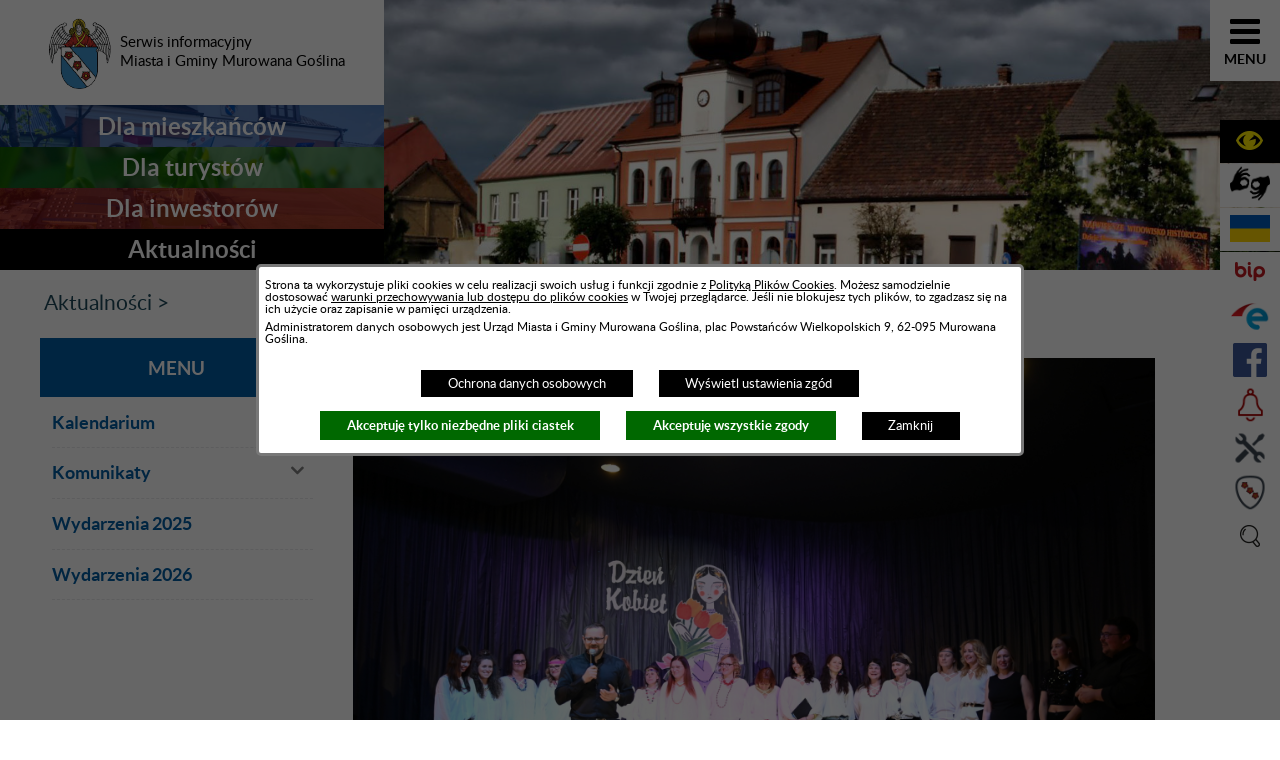

--- FILE ---
content_type: text/html; charset=utf-8
request_url: https://www.murowana-goslina.pl/273,wydarzenia-2023?tresc=10742
body_size: 23677
content:
<!DOCTYPE html>
<HTML LANG="pl" DIR="ltr">
<HEAD>
<BASE href="https://www.murowana-goslina.pl/">
<META HTTP-EQUIV="content-type" CONTENT="text/html; charset=utf-8">
<META NAME="description" CONTENT="Serwis informacyjny Miasta i Gminy Murowana Goślina">
<META NAME="keywords" CONTENT="murowana,goslina,zielone,wzgorza,burmistrz,jeziora,lasy,puszcza,zielonka">
<META NAME="robots" CONTENT="index,follow,archive">
<META NAME="author" CONTENT="Urząd Miasta i Gminy Murowana Goślina">
<META NAME="generator" CONTENT="netadmin v7.30 | extranet internet creator | www.extranet.pl">
<META NAME="viewport" CONTENT="width=device-width, initial-scale=1">
<TITLE>Wydarzenia 2023 | Serwis informacyjny Miasta i Gminy Murowana Goślina</TITLE>
<LINK REL="manifest" HREF="https://www.murowana-goslina.pl/manifest.webmanifest">
<LINK REL="stylesheet" HREF="css,css/system_default.css" MEDIA="all" TYPE="text/css" INTEGRITY="sha256-iBslWiD6wxkSD6wNqIghnvmnpReI3TnmYRXQJrUfVx0=" CROSSORIGIN="anonymous">
<LINK REL="stylesheet" HREF="css,css/print.css" MEDIA="print" TYPE="text/css" INTEGRITY="sha256-Qlz0DVdb8K1GlbtsuapZOdSeQ+7IYY8ELlghlHFDH8w=" CROSSORIGIN="anonymous">
<LINK REL="stylesheet" HREF="https://www.murowana-goslina.pl/css,skory/default/style.css" MEDIA="all" TYPE="text/css">
<LINK REL="icon" HREF="https://www.murowana-goslina.pl/favicon.ico" TYPE="image/x-icon">
<LINK REL="search" HREF="https://www.murowana-goslina.pl/redir,opensearch?jezyk=1" TYPE="application/opensearchdescription+xml">
<LINK REL="home" HREF="https://www.murowana-goslina.pl/">
<LINK REL="stylesheet" HREF="css,js/fancybox3/jquery.fancybox.min.css" MEDIA="all" TYPE="text/css" INTEGRITY="sha256-Vzbj7sDDS/woiFS3uNKo8eIuni59rjyNGtXfstRzStA=" CROSSORIGIN="anonymous">
<LINK REL="stylesheet" HREF="css,js/datatables/jquery.datatables.css" MEDIA="all" TYPE="text/css" INTEGRITY="sha256-90V8cQ4Gt3dRcOuzBnGc0ptVAAkaZ8f927XF40sbMbA=" CROSSORIGIN="anonymous">
<LINK REL="stylesheet" HREF="css,js/bootstrap-datetimepicker/bootstrap-datetimepicker.css" MEDIA="all" TYPE="text/css" INTEGRITY="sha256-BN3xkkUFZ6aN6GI2rfwo9QnkBljHohaWaA4rAfyiU8k=" CROSSORIGIN="anonymous">
<LINK REL="stylesheet" HREF="css,webfonts/system-font/css/system-icons.css" MEDIA="all" TYPE="text/css" INTEGRITY="sha256-k6tC61qLyGp4U7JO67Yn6ETh0f1sHJP4P7ZynCl5x88=" CROSSORIGIN="anonymous">
<LINK REL="stylesheet" HREF="css,webfonts/system-font/css/system-icons-codes.css" MEDIA="all" TYPE="text/css" INTEGRITY="sha256-l5SylbTnc/8xFKz3vgTmbUzNEGLTerC/CcyK4Q27Ow8=" CROSSORIGIN="anonymous">
<LINK REL="stylesheet" HREF="css,webfonts/system-filetypes/css/style.css" MEDIA="all" TYPE="text/css" INTEGRITY="sha256-SLQmC9y3RqHCRRMqS7Jp5stGydJiNOnhiF5IF1IqFkM=" CROSSORIGIN="anonymous">
<LINK REL="image_src" HREF="https://www.murowana-goslina.pl/jpg,skory/site_thumb.jpg">
<LINK REL="stylesheet" HREF="css,skory//webfont/fontawesome/font-awesome.min.css" MEDIA="all" TYPE="text/css">
<LINK REL="stylesheet" HREF="css,skory/js/malihu-custom-scrollbar/jquery.mCustomScrollbar-DLA_JEDNOSTEK_PUBLICZNYCH.css" MEDIA="screen" TYPE="text/css">
<LINK REL="canonical" HREF="https://www.murowana-goslina.pl/redir,273?tresc=10742">
<SCRIPT SRC="redir,load_javascripts" INTEGRITY="sha256-9MBNZ/YNoO6iV8cZE7TkkQs6pKVUZENHkVhVEz9nyIE=" CROSSORIGIN="anonymous"></SCRIPT>
<SCRIPT SRC="js,skory/js/focus-visible/focus-visible.js" INTEGRITY="sha256-KV3ikiJBtCOD3ic0rXHVgc+xz+C1aKdSpiAXp9DRSXc=" CROSSORIGIN="anonymous"></SCRIPT>
<SCRIPT SRC="js,skory/js/enquire.min.js"></SCRIPT>
<SCRIPT SRC="js,skory/js/malihu-custom-scrollbar/jquery.mousewheel.min.js"></SCRIPT>
<SCRIPT SRC="js,skory/js/malihu-custom-scrollbar/jquery.mCustomScrollbar.min.js"></SCRIPT>
<SCRIPT SRC="js,skory/js/jquery.carouFredSel-6.2.1-packed.js"></SCRIPT>
<SCRIPT SRC="js,skory/js/jquery.touchSwipe.min.js"></SCRIPT>
<SCRIPT SRC="js,skory/js/jquery.carouFredSel-6.2.1-packed.js" INTEGRITY="sha256-mTD04my0ZsG5lB9lxbYo5UjZFMQV2IV7FDNWJk+zSFU=" CROSSORIGIN="anonymous"></SCRIPT>
<SCRIPT SRC="js,skory/js/jquery.touchSwipe.min.js" INTEGRITY="sha256-O/B0wnlR7cxw5dKU3th960rRH/zdbwuEWqu90RX8hW0=" CROSSORIGIN="anonymous"></SCRIPT>
<SCRIPT SRC="js,skory/js/enquire.min.js" INTEGRITY="sha256-qje9y3Q4Ju7NrlxdF3/H1lUjQPG0N4/6qcgrLGERQAs=" CROSSORIGIN="anonymous"></SCRIPT>
<SCRIPT><!--//--><![CDATA[//><!--
function dataTablesInit(selector){
	var counter=0;
	var objectsTable=new Array;
	$(selector).each(function(){
		var isSort = $(this).is('.sortuj,.sortable');
		var isSzukaj = $(this).hasClass('szukaj');
		var isWszystko = $(this).hasClass('wszystko');
		var isNieInfo = $(this).hasClass('nieinfo'); // działa jedynie na wykazach stronicowanych
		if ($('thead th.sortasc, thead th.sortdesc', this).length==0) {
			_order=[];
		} else {
			_order=[
				[
					($('thead th.sortasc, thead th.sortdesc', this).index()),
					(($('thead th.sortdesc', this).length==0) ? 'asc' : 'desc')
				]
			];
		}
		objRef=$(this).DataTable({
			'oLanguage': {
				'sUrl': './js/datatables/lang/1.txt'
			},
			'responsive': true,
			'bSortClasses': false,
			'bPaginate': !isWszystko,
			'iDisplayLength': isWszystko ? -1 : 25,
			'bInfo': (!isWszystko && !isNieInfo),
			'bFilter': isSzukaj,
			'sDom': 'Rlfrtip',
			'bSort': isSort,
			'order': _order,
			'stateSave': true,
			'fnDrawCallback': function(oSettings, json) {
				// wyłączenie sortowania/wyszukiwania dla kolumn <th> z klasą nosort/nosearch
				$(this).find('thead th').each( function (key, value) {
					if ($(this).hasClass('nosort')) {
						oSettings.aoColumns[key].bSortable=false;
						$(this).removeClass(oSettings.oClasses.sSortAsc+' '+oSettings.oClasses.sSortDesc+' '+oSettings.aoColumns[key].sSortingClass);
						$(this).addClass( oSettings.oClasses.sSortableNone );
					}
					if ($(this).hasClass('nosearch')) {
						oSettings.aoColumns[key].bSearchable=false;
					}
				} );
			}
		});
		objectsTable[counter]=objRef;
		counter++;
	});
	return objectsTable;
}
function UserConsentShow() {
			$.fancybox.close();
			$.fancybox.open({
				src: '#user_consentBox',
				type: 'inline'
			});
		}
function UserConsentClose() {
			$.fancybox.close();
		}
function stickyIconsHeight(){
				if ($('#wrapperSectionStickyIcons').hasClass('active')) {
					$('#wrapperSectionStickyIcons .scroll').height($(window).height());
				} else {
					$('#wrapperSectionStickyIcons .scroll').height('');
				}
			}
function menuHeight() {
			var padding = $('#wrapperSectionMenuRwd .menuBox').innerHeight() - $('#wrapperSectionMenuRwd .menuBox').height();
			var tmp = $(window).height() - padding;
			$('#menuWrapper').height(tmp);
		}
function KomunikatyBoxWidth(){
					$('#KomunikatyBox').width($(window).width());
				}
function kalendarium_wydarzenia_miesiaca_Height(){
			_height_photogallery=$('#wrapperSectionPhotogallery .caroufredsel_wrapper').outerHeight();
			_height_calendar=$('#kalendariumBox').outerHeight();
			_height=(_height_photogallery>_height_calendar) ? _height_photogallery : _height_calendar;
			$('#wrapperSectionCalendar .calendarEvents .box').height(_height);
		}

		var gotoTopShow = 0;
		var lastScrollTop = 0;

		/**
		 * show/hide goto top button depending on scroll direction
		 */
		function gotoTop() {
			var scrollTop = $(this).scrollTop();
			var $gotoTop=$('#wrapperSectionGotoTop .gotoTop a');

			if (Math.abs(scrollTop - lastScrollTop) > 50) {

				// downscroll code
				if (scrollTop > lastScrollTop){
					if(gotoTopShow==0) {
						$gotoTop.toggleClass('show');
						gotoTopShow=1;
					}
				}
				// upscroll code
				else {
					if(gotoTopShow==1) {
						$gotoTop.toggleClass('show');
						gotoTopShow=0;
					}
				}

				lastScrollTop = scrollTop;

			}
		}
function scrollTo(selector,offset,time) {
		if($(selector).length>0){
			$('html,body').animate({
				scrollTop:$(selector).offset().top-offset
			}, time);
		}
	}
//--><!]]></SCRIPT>
<STYLE><!--/*--><![CDATA[/*><!--*/
#wrapperSectionHeader #wrapperSectionHeaderLinksSubpages li.strona42 h2 { background-image: url('jpg,aktualizacja/data/grafiki/11.jpg'); }
#wrapperSectionHeaderLinksSubpages li.strona42 h2 a .overlay {background-color: #003a92;background-color: rgba(0,58,146,0.6);} #wrapperSectionHeaderLinksSubpages li h2 a:focus .overlay,
#wrapperSectionHeaderLinksSubpages li.strona42 h2 a:hover .overlay {background-color: rgba(0,58,146,0.9);}
#wrapperSectionHeader #wrapperSectionHeaderLinksSubpages li.strona151 h2 { background-image: url('jpg,aktualizacja/data/grafiki/12.jpg'); }
#wrapperSectionHeaderLinksSubpages li.strona151 h2 a .overlay {background-color: #005206;background-color: rgba(0,82,6,0.6);} #wrapperSectionHeaderLinksSubpages li h2 a:focus .overlay,
#wrapperSectionHeaderLinksSubpages li.strona151 h2 a:hover .overlay {background-color: rgba(0,82,6,0.9);}
#wrapperSectionHeader #wrapperSectionHeaderLinksSubpages li.strona171 h2 { background-image: url('jpg,aktualizacja/data/grafiki/14.jpg'); }
#wrapperSectionHeaderLinksSubpages li.strona171 h2 a .overlay {background-color: #8a0000;background-color: rgba(138,0,0,0.6);} #wrapperSectionHeaderLinksSubpages li h2 a:focus .overlay,
#wrapperSectionHeaderLinksSubpages li.strona171 h2 a:hover .overlay {background-color: rgba(138,0,0,0.9);}
html,body { font-size: 15px; }

                    .kalendarium_wydarzenie-wykaz-pozycja {
                        width: 33.3333%;
                        box-sizing: border-box;
                        padding: 10px;
                        float: left;
                        display: block;
                    }

                    .kalendarium_wydarzenie-wykaz-pozycja a {
                        height: 20em;
                        background-color: #eaeaea;
                        background-color: rgba(0, 0, 0, 0.05);
                        background-image: url('jpg,skory/site_thumb.jpg');
                    }

                    .kalendarium_wydarzenie-wykaz-link-box {
                        position: absolute;
                        background-color: #000;
                        background-color: rgba(0, 0, 0, 0.7);
                    }

                    .kalendarium_obrazek {
                        position: relative;
                        background-image: url('../jpg,skory/site_thumb.jpg');
                        background-position: center;
                        background-repeat: no-repeat;
                        background-size: cover;
                    }

                    .kalendarium_obrazek_a {
                        position: absolute;
                        top: 0;
                        bottom: 0;
                        left: 0;
                        right: 0;
                    }

                    .kalendarium_wydarzeniecol {
                        background-color: #000;
                        background-color: rgba(0, 0, 0, 0.56);
                    }

                    .kalendarium_linki li,
                    .kalendarium_zalaczniki li {
                        overflow: hidden;
                        text-overflow: ellipsis;
                        white-space: nowrap;
                        max-width: 300px;
                    }

                    @media screen and (max-width: 1024px) {

                        .kalendarium_wykaz_wydarzen .kalendarium_wydarzenie-wykaz-pozycja {
                            width: 50%;
                        }

                    }

                    @media screen and (max-width: 568px) {

                        .kalendarium_wyszukiwarka input {
                            width: auto !important;
                        }

                        .kalendarium_wydarzenie-wykaz-pozycja {
                            width: auto;
                            float: none;
                        }

                        .kalendarium_wydarzeniebox .kalendarium_wydarzenie_table,
                        .kalendarium_wydarzeniebox .kalendarium_obrazek_box,
                        .kalendarium_wydarzeniebox .kalendarium_wydarzenie_info_box {
                            display: block;
                            width: auto;
                        }

                    }
                
/*]]>*/--></STYLE>
</HEAD>
<BODY class="user_info user_consent_refuse_available user_consent sub fontsize_normal">
<section id="user_infoBox" role="alert"><div class="user_infoBox_overlay"></div><form id="user_info_form" action="https://www.murowana-goslina.pl/273,wydarzenia-2023?tresc=10742" method="post"><div><input type="hidden" name="_user_consent_fp" value="f80991"></div><div class="user_infoBox_dialog"><div class="user_infoBox_content"><div class="user_infoBox_header"></div><div class="user_infoBox_content_text"><p>Strona ta wykorzystuje pliki cookies w celu realizacji swoich usług i funkcji zgodnie z <a href="http://bip.murowana-goslina.pl/cookie">Polityką Plików Cookies</a>. Możesz samodzielnie dostosować <a href="https://www.extranet.pl/179,mechanizm-ciasteczek" target="_blank" rel="noreferrer noopener">warunki przechowywania lub dostępu do plików cookies</a> w Twojej przeglądarce. Jeśli nie blokujesz tych plików, to zgadzasz się na ich użycie oraz zapisanie w pamięci urządzenia.</p>
<p>Administratorem danych osobowych jest Urząd Miasta i Gminy Murowana Goślina, plac Powstańców Wielkopolskich 9, 62-095 Murowana Goślina.</p></div><div class="user_infoBox_content_buttons"><span id="user_info_redirect_buttonBox"><button type="submit" name="_user_info_redirect" value="1" class="user_info_button" id="user_info_redirect_button">Ochrona danych osobowych</button></span><span id="user_info_show_profile_buttonBox"><button type="button" class="user_info_button" id="user_info_show_profile_button" aria-controls="user_consentBox">Wyświetl ustawienia zgód</button></span><span id="user_info_refuse_buttonBox"><button type="submit" name="_user_consent_all_refuse" value="1" class="user_info_button user_info_refuse_button" id="user_info_refuse_button">Akceptuję tylko niezbędne pliki ciastek</button></span><span id="user_info_accept_buttonBox"><button type="submit" name="_user_consent_all_accept" value="1" class="user_info_button user_info_accept_button" id="user_info_accept_button">Akceptuję wszystkie zgody</button></span><span id="user_info_closeBox"><button type="button" class="user_info_button user_info_close_button" id="user_info_close">Zamknij</button></span></div></div></div></form></section><section id="user_consentBox" class="system_hide" role="dialog" aria-modal="true" aria-labelledby="user_consentBox_header" aria-describedby="user_consentBox_content_text"><form action="https://www.murowana-goslina.pl/273,wydarzenia-2023?tresc=10742" method="post" id="user_consent_form"><div><input type="hidden" name="_user_consent_fp" value="f80991"></div><h2 class="user_consentBox_header" id="user_consentBox_header">Ustawienia zgód</h2><div class="user_consentBox_content"><div class="user_consentBox_content_text" id="user_consentBox_content_text"></div><div class="user_consentBox_content_consent"><ul class="system_ul"><li class="user_consent_item"><p class="user_consent_item_name">Pliki ciastek (z ang. cookies) niezbędne do świadczenia usług drogą elektroniczną</p><p class="user_consent_item_opis">Niezbędne pliki ciastek (z ang. cookies) umożliwiają korzystanie z podstawowych funkcji strony internetowej - bez nich nie byłoby możliwe prawidłowe korzystanie z niniejszej strony internetowej.</p><p class="user_consent_item_opis_dodatkowy"><a href="#_user_consent_system_more" class="user_consent_item_opis_dodatkowy_link" role="button" aria-controls="_user_consent_system_more" aria-haspopup="false" aria-expanded="false" data-expanded-true="schowaj wykaz wykorzystywanych ciasteczek" data-expanded-false="wyświetl wykaz wykorzystywanych ciasteczek"><span>wyświetl wykaz wykorzystywanych ciasteczek</span> <span class="system-icon system-icon-down-open"><!--//--></span></a></p><div id="_user_consent_system_more" class="system_hide user_consent_item_opis_dodatkowy_content"><table class="tabela wszystko" style="border-collapse: collapse; border-width: 1px; border-style: solid; width: 100%; border-spacing: 1px;"><caption><strong>Wykaz wykorzystywanych ciastek</strong></caption>
<thead>
<tr>
<th style="border-width: 1px; padding: 5px; width: 8.46033%;" scope="col">Nazwa ciastka</th>
<th style="border-width: 1px; padding: 5px; width: 10.0368%;" scope="col">Dostawca / domena</th>
<th style="border-width: 1px; padding: 5px; width: 8.67052%;" scope="col">Okres przechowywania</th>
<th style="border-width: 1px; padding: 5px; width: 72.8324%;" scope="col">Opis ciastka</th>
</tr>
</thead>
<tbody>
<tr>
<td style="border-width: 1px; padding: 5px; width: 8.46033%;">_nsid</td>
<td style="border-width: 1px; padding: 5px; width: 10.0368%;">serwer hostingowy / bieżąca domena</td>
<td style="border-width: 1px; padding: 5px; width: 8.67052%;">1 dzień</td>
<td style="border-width: 1px; padding: 5px; width: 72.8324%;">Ciastko generowane przez mechanizm CMS na potrzeby obsługi mechanizmu zabezpieczania przed wywołaniami strony przez np. boty rozsyłające spam.</td>
</tr>
<tr>
<td style="border-width: 1px; padding: 5px; width: 8.46033%;">_cp</td>
<td style="border-width: 1px; padding: 5px; width: 10.0368%;">serwer hostingowy / bieżąca domena</td>
<td style="border-width: 1px; padding: 5px; width: 8.67052%;">365 dni</td>
<td style="border-width: 1px; padding: 5px; width: 72.8324%;">Ciastko zapisywane przez mechanizm CMS na potrzeby obsługi wyrażanych zgód przez użytkownika.</td>
</tr>
<tr>
<td style="border-width: 1px; padding: 5px; width: 8.46033%;">PHPSESSID</td>
<td style="border-width: 1px; padding: 5px; width: 10.0368%;">serwer hostingowy / bieżąca domena</td>
<td style="border-width: 1px; padding: 5px; width: 8.67052%;">sesja</td>
<td style="border-width: 1px; padding: 5px; width: 72.8324%;">Ciastko generowane przez aplikacje oparte na języku PHP (identyfikator ogólnego przeznaczenia używany do obsługi zmiennych sesji użytkownika). Zwykle wartość to liczba generowana losowo, sposób jej użycia może być specyficzny dla witryny, ale dobrym przykładem jest utrzymywanie statusu zalogowanego użytkownika między stronami.</td>
</tr>
<tr>
<td style="border-width: 1px; padding: 5px; width: 8.46033%;">fontsize</td>
<td style="border-width: 1px; padding: 5px; width: 10.0368%;">serwer hostingowy / bieżąca domena</td>
<td style="border-width: 1px; padding: 5px; width: 8.67052%;">30 dni</td>
<td style="border-width: 1px; padding: 5px; width: 72.8324%;">Ciastko generowane przez mechanizm CMS na potrzeby obsługi wielkości wyświetlanej czcionki.</td>
</tr>
<tr>
<td style="border-width: 1px; padding: 5px; width: 8.46033%;">jezyk_www</td>
<td style="border-width: 1px; padding: 5px; width: 10.0368%;">serwer hostingowy / bieżąca domena</td>
<td style="border-width: 1px; padding: 5px; width: 8.67052%;">sesja</td>
<td style="border-width: 1px; padding: 5px; width: 72.8324%;">Ciastko generowane przez mechanizm CMS na potrzeby obsługi wersji językowej strony.</td>
</tr>
<tr>
<td style="border-width: 1px; padding: 5px; width: 8.46033%;">licznikX</td>
<td style="border-width: 1px; padding: 5px; width: 10.0368%;">serwer hostingowy / bieżąca domena</td>
<td style="border-width: 1px; padding: 5px; width: 8.67052%;">sesja</td>
<td style="border-width: 1px; padding: 5px; width: 72.8324%;">Ciastko generowane przez mechanizm CMS na potrzeby obsługi podstawowych statystyk odwiedzin strony (zapis X przyjmuje postać liczby).</td>
</tr>
<tr>
<td style="border-width: 1px; padding: 5px; width: 8.46033%;">licznik[X]</td>
<td style="border-width: 1px; padding: 5px; width: 10.0368%;">serwer hostingowy / bieżąca domena</td>
<td style="border-width: 1px; padding: 5px; width: 8.67052%;">15 minut</td>
<td style="border-width: 1px; padding: 5px; width: 72.8324%;">Ciastko generowane przez mechanizm CMS na potrzeby obsługi podstawowych statystyk odwiedzin strony (zapis X przyjmuje postać liczby).</td>
</tr>
<tr>
<td style="border-width: 1px; padding: 5px; width: 8.46033%;">wersja_gui</td>
<td style="border-width: 1px; padding: 5px; width: 10.0368%;">serwer hostingowy / bieżąca domena</td>
<td style="border-width: 1px; padding: 5px; width: 8.67052%;">sesja</td>
<td style="border-width: 1px; padding: 5px; width: 72.8324%;">Ciastko generowane przez mechanizm CMS na potrzeby obsługi wybranej wizualizacji strony.</td>
</tr>
<tr>
<td style="border-width: 1px; padding: 5px; width: 8.46033%;">bnr[X]</td>
<td style="border-width: 1px; padding: 5px; width: 10.0368%;">serwer hostingowy / bieżąca domena</td>
<td style="border-width: 1px; padding: 5px; width: 8.67052%;">od 1 minuty</td>
<td style="border-width: 1px; padding: 5px; width: 72.8324%;">Ciastko generowane przez mechanizm CMS na potrzeby obsługi wyświetlania banerów z ustawionym czasem karencji (zapis X przyjmuje postać liczby).</td>
</tr>
<tr>
<td style="border-width: 1px; padding: 5px; width: 8.46033%;">kalendarium_rok,<br>kalendarium_miesiac</td>
<td style="border-width: 1px; padding: 5px; width: 10.0368%;">serwer hostingowy / bieżąca domena</td>
<td style="border-width: 1px; padding: 5px; width: 8.67052%;">1 dzień</td>
<td style="border-width: 1px; padding: 5px; width: 72.8324%;">Ciastko zapisywane przez mechanizm CMS na potrzeby filtrowania wydarzeń przez użytkownika (moduł kalendarium).</td>
</tr>
</tbody>
</table></div></li><li class="user_consent_item"><p class="user_consent_item_name"><input type="hidden" name="_user_consent[ga]" value="0"><input type="checkbox" id="_user_consent_ga" name="_user_consent[ga]" value="1" class="user_consent_checkbox"> <label for="_user_consent_ga" class="user_consent_item_nazwa">Narzędzia analityczne firmy Google</label></p><p class="user_consent_item_opis">Strona korzysta z usługi analitycznej firmy Google, która pozwala na gromadzenie, przeglądanie oraz analizę statystyk związanych z aktywnością użytkowników. Usługa Google Analytics gromadzi informacje na temat Twojej aktywności na stronie w tym adres IP. Informacje te mogą być wykorzystywane przez firmę Google przy budowaniu Twojego profilu użytkownika. Wyrażenie zgody jest dobrowolne i można je w każdym momencie wycofać.</p><p class="user_consent_item_opis_dodatkowy"><a href="#_user_consent_ga_more" class="user_consent_item_opis_dodatkowy_link" role="button" aria-controls="_user_consent_ga_more" aria-haspopup="false" aria-expanded="false" data-expanded-true="schowaj dodatkowe informacje" data-expanded-false="wyświetl dodatkowe informacje"><span>wyświetl dodatkowe informacje</span> <span class="system-icon system-icon-down-open"><!--//--></span></a></p><div id="_user_consent_ga_more" class="system_hide user_consent_item_opis_dodatkowy_content"><p>Wykaz wykorzystywanych ciastek został przedstawiony w artykule <a href="https://developers.google.com/analytics/devguides/collection/ga4/tag-options?hl=pl" rel="noopener" class="external_blank" title="link zostanie otworzony w nowym oknie/karcie przeglądarki">"Tagowanie na potrzeby Google Analytics"</a> na stronach firmy Google.</p></div><p class="user_consent_item_link"><a href="https://policies.google.com/privacy?hl=pl" class="external_blank">Polityka prywatności firmy Google</a></p></li></ul></div></div><div class="user_consentBox_content_buttons"><span id="user_consent_save_buttonBox"><button type="submit" name="_user_consent_save_profile" value="1" class="user_consent_button" id="user_consent_save_button">Zapisz i zamknij</button></span><span id="user_consent_refuse_buttonBox"><button type="submit" name="_user_consent_all_refuse" value="1" class="user_consent_button user_consent_refuse_button" id="user_consent_refuse_button">Akceptuję tylko niezbędne pliki ciastek</button></span><span id="user_consent_accept_buttonBox"><button type="submit" name="_user_consent_all_accept" value="1" class="user_consent_button user_consent_accept_button" id="user_consent_accept_button">Akceptuję wszystkie zgody</button></span><span id="user_consent_closeBox"><button type="button" class="user_consent_button" id="user_consent_close">Ukryj ustawienia zgód</button></span></div></form></section> <div id="PageTytul" class="hide"><div id="PageTytulContent"><h1>Serwis informacyjny<br>Miasta i Gminy Murowana Goślina</h1></div></div><div id="shortcut-box" class="shortcut-box"><ul class="shortcut-box__list"><li class="shortcut-box__item"><a class="shortcut-box__link shortcut-box__link--homepage" href="./" accesskey="1">Przejdź do strony głównej</a></li><li class="shortcut-box__item"><a class="shortcut-box__link shortcut-box__link--menu scroll" href="https://www.murowana-goslina.pl/273,wydarzenia-2023?tresc=10742#wrapperSectionMenuRwd" accesskey="2">Przejdź do menu głównego</a></li><li class="shortcut-box__item"><a class="shortcut-box__link shortcut-box__link--content scroll" href="https://www.murowana-goslina.pl/273,wydarzenia-2023?tresc=10742#PageContent" accesskey="3">Przejdź do treści strony</a></li><li class="shortcut-box__item"><a class="shortcut-box__link shortcut-box__link--sitemap" href="https://www.murowana-goslina.pl/redir,struktura_serwisu" accesskey="4">Przejdź do mapy serwisu</a></li><li class="shortcut-box__item"><a class="shortcut-box__link shortcut-box__link--search scroll" href="https://www.murowana-goslina.pl/273,wydarzenia-2023?tresc=10742#wrapperSectionSearch" accesskey="5">Przejdź do wyszukiwarki</a></li><li class="shortcut-box__item"><a class="shortcut-box__link shortcut-box__link--a11y scroll" href="https://www.murowana-goslina.pl/273,wydarzenia-2023?tresc=10742#wrapperSectionWCAG" accesskey="6">Przejdź do ułatwień dostępu</a></li><li class="shortcut-box__item"><a class="shortcut-box__link shortcut-box__link--contact" href="29,zobacz-wiecej-kontaktow" accesskey="9">Przejdź do podstrony: Zobacz więcej kontaktów</a></li><li class="shortcut-box__item"><a class="shortcut-box__link shortcut-box__link--wcag" href="2,deklaracja-dostepnosci" accesskey="0">Przejdź do podstrony: Deklaracja dostępności</a></li></ul></div><div id="mainWrapper"><div id="wrapperSectionHeader" class="wrapper"><div id="wrapperSectionHeaderLinks"><div id="Logo"><a href="./"><span class="herb"><!-- //--></span><span class="hide"> Serwis informacyjny<br>Miasta i Gminy Murowana Goślina</span> </a></div><ul class="ul ilosc4" id="wrapperSectionHeaderLinksSubpages"><li class="strona42"><h2><a href="42,dla-mieszkancow"><span class="overlay"><!-- //--></span><span class="table width100 height100"><span class="tableCell middle">Dla mieszkańców</span></span></a></h2></li><li class="strona151"><h2><a href="151,dla-turystow"><span class="overlay"><!-- //--></span><span class="table width100 height100"><span class="tableCell middle">Dla turystów</span></span></a></h2></li><li class="strona171"><h2><a href="171,dla-inwestorow"><span class="overlay"><!-- //--></span><span class="table width100 height100"><span class="tableCell middle">Dla inwestorów</span></span></a></h2></li><li class="strona226"><h2><a href="226,aktualnosci"><span class="overlay"><!-- //--></span><span class="table width100 height100"><span class="tableCell middle">Aktualności</span></span></a></h2></li></ul></div><div id="wrapperSectionHeaderGfx"></div><div class="clear"></div></div>
	<div id="wrapperSectionStickyIcons">
		<ul class="ul hide showHide hc_hide">
			<li><a href="#opcjeBox" title="Przełącznik: Pokaż/ukryj opcje" role="button" aria-controls="opcjeBox" aria-label="Pokaż opcje" aria-haspopup="true" aria-expanded="false" data-text-active-on="Ukryj opcje" data-text-active-off="Pokaż opcje"><span class="hide">Pokaż/ukryj opcje</span></a></li>
		</ul>
		<div id="opcjeBox" class="box">
			<div class="scroll">
				<div class="bg">
					<ul class="ul">

						<li class="wcag">
							<h2 class="hide">Ułatwienia dostępu</h2>
							<a href="#wrapperSectionWCAG" class="hc_hide ico_link" title="Przełącznik: Ułatwienia dostępu" role="button" aria-controls="wrapperSectionWCAG" aria-label="Pokaż ustawienia dostępności" aria-haspopup="true" aria-expanded="false" data-text-active-on="Ukryj ustawienia dostępności" data-text-active-off="Pokaż ustawienia dostępności"><span><span class="ico"><!-- //--></span><span class="hide">Ułatwienia dostępu</span></span></a>

							<!-- SECTION WCAG -->
							<div id="wrapperSectionWCAG" class="hide"><ul class="ul table width100"><li class="tableCell wcagA"><a title="standardowa wielkość czcionki" href="/273,wydarzenia-2023?tresc=10742&amp;fontsize=normal"><span><span class="hc_hide">A</span><span class="hide"> standardowa wielkość czcionki</span></span></a></li><li class="tableCell wcagAA"><a title="duża wielkość czcionki" href="/273,wydarzenia-2023?tresc=10742&amp;fontsize=big"><span><span class="hc_hide">A</span><span class="hide"> duża wielkość czcionki</span></span></a></li><li class="tableCell wcagAAA"><a title="największa wielkość czcionki" href="/273,wydarzenia-2023?tresc=10742&amp;fontsize=bigger"><span><span class="hc_hide">A</span><span class="hide"> największa wielkość czcionki</span></span></a></li><li class="tableCell wcagHC"><a title="Przejdź do: wysoki kontrast" href="./skin,hc">wysoki kontrast</a></li><li class="tableCell wcag-other-options _option_extend_letter_spacing_switch_on"><a href="/273,wydarzenia-2023?tresc=10742&amp;switch_extend_letter_spacing=on" title="przełącznik zmieniający odstęp pomiędzy znakami" role="switch" aria-checked="false"><span><span class="icon icon-extend-letter_spacing-on"><!-- // --></span> <span class="hide" role="tooltip">zwiększenie odstępu pomiędzy znakami</span></span></a></li><li class="tableCell wcag-other-options _option_extend_word_spacing_switch_on"><a href="/273,wydarzenia-2023?tresc=10742&amp;switch_extend_word_spacing=on" title="przełącznik zmieniający odstęp pomiędzy wyrazami" role="switch" aria-checked="false"><span><span class="icon icon-extend-word_spacing-on"><!-- // --></span> <span class="hide" role="tooltip">zwiększenie odstępu pomiędzy wyrazami</span></span></a></li><li class="tableCell wcag-other-options _option_extend_line_height_switch_on"><a href="/273,wydarzenia-2023?tresc=10742&amp;switch_extend_line_height=on" title="przełącznik zmieniający interlinię" role="switch" aria-checked="false"><span><span class="icon icon-extend-line_height-on"><!-- // --></span> <span class="hide" role="tooltip">zwiększenie interlinii</span></span></a></li><li class="tableCell wcag-other-options _option_underline_link_switch_on"><a href="/273,wydarzenia-2023?tresc=10742&amp;switch_underline_link=on" title="przełącznik zmieniający wyświetlanie linków" role="switch" aria-checked="false"><span><span class="icon icon-underline-link-on"><!-- // --></span> <span class="hide" role="tooltip">wymuszenie podkreślenia linków</span></span></a></li></ul></div>							<!-- END SECTION WCAG -->

						</li>
						<li class="PJM"><a href="./246,informacja-dla-osob-z-niepelnosprawnosciami" class="ico_link"><span><span class="ico"><!-- //--></span><span class="hide">Informacja dla osób z niepełnosprawnościami</span></span></a></li><li class="pomoc-ukrainie"><a href="./255,pomoc-ukrainie" class="ico_link"><span><span class="ico"><!-- //--></span><span class="hide">Pomoc Ukrainie</span></span></a></li><li class="bip"><a href="./14,biuletyn-informacji-publicznej" class="ico_link"><span><span class="ico"><!-- //--></span><span class="hide">Biuletyn Informacji Publicznej</span></span></a></li><li class="epuap"><a href="./16,eurzad" class="ico_link"><span><span class="ico"><!-- //--></span><span class="hide">eUrząd</span></span></a></li><li class="fb"><a href="./15,profil-w-serwisie-facebook" class="ico_link external_blank"><span><span class="ico"><!-- //--></span><span class="hide">Profil w serwisie Facebook</span></span></a></li><li class="gazeta"><a href="./17,niezbednik-wazne-telefony-informacje" class="ico_link"><span><span class="ico"><!-- //--></span><span class="hide">Niezbędnik: ważne telefony, informacje</span></span></a></li><li class="dzwonek"><a href="./18,zglos-usterke" class="ico_link"><span><span class="ico"><!-- //--></span><span class="hide">Zgłoś usterkę</span></span></a></li><li class="straz"><a href="./191,straz-miejska" class="ico_link external_blank"><span><span class="ico"><!-- //--></span><span class="hide">Straż Miejska</span></span></a></li>						<li class="search">
							<a href="#wrapperSectionSearch" class="hc_hide ico_link" role="button" aria-controls="wrapperSectionSearch" aria-label="Pokaż wyszukiwarkę" aria-haspopup="true" aria-expanded="false" data-text-active-on="Ukryj wyszukiwarkę" data-text-active-off="Pokaż wyszukiwarkę"><span><span class="ico"><!-- //--></span><span class="hide">Wyszukiwarka</span></span></a>

							<!-- SECTION SEARCH -->
							<div id="wrapperSectionSearch" class="hide">
								<h2 class="hide">Wyszukiwarka</h2>
								<form method="get" id="searchForm" action="redir,szukaj?jezyk=1">
									<div class="hide"><input type="hidden" name="szukaj_wyniki" value="1"></div>
									<div><input type="hidden" name="_session_antiCSRF" value="73498a202e61ab7f2592acdd0c36c1752793682d2dcfcdd6665256404565222b8a4a64"></div>									<fieldset>
										<legend class="hide">Wyszukiwarka:</legend>
										<div class="table width100">
											<div class="tableCell searchTerm">
												<label for="searchInput" class="hide">Szukaj</label>
												<input id="searchInput" type="search" name="szukaj" value="" placeholder="podaj szukaną frazę" required minlength="3">
											</div>
											<div class="tableCell submit">
												<button id="searchSubmit" type="submit">Szukaj</button>
											</div>
										</div>
									</fieldset>
								</form>
							</div>
														<!-- END SECTION SEARCH -->
						</li>
						<li class="hide"><h2>Odnośniki</h2></li>
											</ul>
				</div>
			</div>
		</div>
	</div>
		<div class="wrapper" id="wrapperSectionMenuRwd">
		<div class="wrapperContent">
			<ul class="ul ico">
				<li class="hc_hide"><a class="menuToggle" href="#" title="Pokaż/ukryj menu" role="button" aria-controls="menuBox" aria-label="Pokaż menu" aria-haspopup="true" aria-expanded="false" data-text-active-on="Ukryj menu" data-text-active-off="Pokaż menu"><span class="fa fa-bars"><!-- // --></span><span class="txt">MENU</span></a></li>
			</ul>

			<div id="menuBox" class="menuBox">
				<h2 id="menu">Menu główne</h2>
				<div id="menuWrapper" role="menubar"><div class="menuWrapperBg">
	<ul class="ul menu menu0 main__0" role="menu">
<li class="menuItem submenuItemOff hasSubpages" role="presentation"><a class="item0" role="menuitem" href="42,dla-mieszkancow"><span class="fa fa-angle-right"><!-- // --></span><span>Dla mieszkańców</span></a>
		<ul class="ul menu1 main__def" role="menu">
<li class="menuItem submenuItemOff hasSubpages" role="presentation"><a class="item1" role="menuitem" href="57,kierownictwo"><span>Kierownictwo</span></a>
			<ul class="ul menu1 main__def" role="menu">
<li class="menuItem submenuItemOff noSubpages" role="presentation"><a class="item1" role="menuitem" href="58,burmistrz"><span>Burmistrz</span></a></li>

<li class="menuItem submenuItemOff noSubpages" role="presentation"><a class="item1" role="menuitem" href="61,rada-miejska"><span>Rada Miejska</span></a></li>

<li class="menuItem submenuItemOff noSubpages" role="presentation"><a class="item1" role="menuitem" href="89,solectwa"><span>Sołectwa</span></a></li>


			</ul>

			</li>

<li class="menuItem submenuItemOff hasSubpages" role="presentation"><a class="item1" role="menuitem" href="67,urzad"><span>Urząd</span></a>
			<ul class="ul menu1 main__def" role="menu">
<li class="menuItem submenuItemOff noSubpages" role="presentation"><a class="item1" role="menuitem" href="68,adresy-biur-urzedu"><span>Adresy biur Urzędu</span></a></li>

<li class="menuItem submenuItemOff noSubpages" role="presentation"><a class="item1" role="menuitem" href="69,spis-telefonow"><span>Spis telefonów</span></a></li>

<li class="menuItem submenuItemOff noSubpages" role="presentation"><a class="item1" role="menuitem" href="70,akty-prawne-strategie"><span>Akty prawne, strategie</span></a></li>

<li class="menuItem submenuItemOff hasSubpages" role="presentation"><a class="item1" role="menuitem" href="246,informacja-dla-osob-z-niepelnosprawnosciami"><span>Informacja dla osób z niepełnosprawnościami</span></a>
				<ul class="ul menu1 main__def" role="menu">
<li class="menuItem submenuItemOff noSubpages" role="presentation"><a class="item1" role="menuitem" href="274,tlumacz-pjm"><span>Tłumacz PJM</span></a></li>


				</ul>

				</li>

<li class="menuItem submenuItemOff noSubpages" role="presentation"><a class="item1" role="menuitem" href="258,mobilny-urzednik"><span>Mobilny Urzędnik</span></a></li>

<li class="menuItem submenuItemOff noSubpages" role="presentation"><a class="item1" role="menuitem" href="72,obwieszczenia"><span>Obwieszczenia</span></a></li>

<li class="menuItem submenuItemOff noSubpages" role="presentation"><a class="item1" role="menuitem" href="84,oferty-pracy"><span>Oferty pracy</span></a></li>

<li class="menuItem submenuItemOff noSubpages" role="presentation"><a class="item1" role="menuitem" href="83,opieka-nad-zabytkami"><span>Opieka nad zabytkami</span></a></li>

<li class="menuItem submenuItemOff noSubpages" role="presentation"><a class="item1" role="menuitem" href="74,planowanie-przestrzenne"><span>Planowanie przestrzenne</span></a></li>

<li class="menuItem submenuItemOff noSubpages" role="presentation"><a class="item1" role="menuitem" href="62,eurzad"><span>eURZĄD</span></a></li>

<li class="menuItem submenuItemOff noSubpages" role="presentation"><a class="item1" role="menuitem" href="63,mapy-miasta-i-gminy"><span>Mapy miasta i gminy</span></a></li>

<li class="menuItem submenuItemOff noSubpages" role="presentation"><a class="item1" role="menuitem" href="128,oswiata"><span>Oświata</span></a></li>

<li class="menuItem submenuItemOff noSubpages" role="presentation"><a class="item1" role="menuitem" href="186,zglos-usterke"><span>Zgłoś usterkę</span></a></li>

<li class="menuItem submenuItemOff noSubpages" role="presentation"><a class="item1" role="menuitem" href="148,petycje"><span>Petycje</span></a></li>


			</ul>

			</li>

<li class="menuItem submenuItemOff hasSubpages" role="presentation"><a class="item1" role="menuitem" href="118,bezpieczenstwo"><span>Bezpieczeństwo</span></a>
			<ul class="ul menu1 main__def" role="menu">
<li class="menuItem submenuItemOff noSubpages" role="presentation"><a class="item1" role="menuitem" href="269,cyberbezpieczenstwo"><span>Cyberbezpieczeństwo</span></a></li>

<li class="menuItem submenuItemOff noSubpages" role="presentation"><a class="item1" role="menuitem" href="120,zarzadzanie-kryzysowe"><span>Zarządzanie kryzysowe</span></a></li>

<li class="menuItem submenuItemOff noSubpages" role="presentation"><a class="item1" role="menuitem" href="150,niezbednik"><span>Niezbędnik</span></a></li>

<li class="menuItem submenuItemOff noSubpages" role="presentation"><a class="item1 external_blank" role="menuitem" href="331,portal-edukacyjny-o-cyberbezpieczenstwie"><span>Portal edukacyjny o Cyberbezpieczeństwie</span></a></li>


			</ul>

			</li>

<li class="menuItem submenuItemOff hasSubpages" role="presentation"><a class="item1" role="menuitem" href="116,gospodarka-odpadami-komunalnymi"><span>Gospodarka odpadami komunalnymi</span></a>
			<ul class="ul menu1 main__def" role="menu">
<li class="menuItem submenuItemOff noSubpages" role="presentation"><a class="item1" role="menuitem" href="260,zasady-dla-mieszkancow"><span>Zasady dla mieszkańców</span></a></li>

<li class="menuItem submenuItemOff noSubpages" role="presentation"><a class="item1" role="menuitem" href="261,zasady-dla-przedsiebiorcow-organizacji-instytucji"><span>Zasady dla przedsiębiorców, organizacji, instytucji</span></a></li>

<li class="menuItem submenuItemOff noSubpages" role="presentation"><a class="item1" role="menuitem" href="262,zasady-dla-wlascicieli-domkow-letniskowych"><span>Zasady dla właścicieli domków letniskowych</span></a></li>

<li class="menuItem submenuItemOff noSubpages" role="presentation"><a class="item1" role="menuitem" href="259,gospodarka-odpadami-komunikaty"><span>Gospodarka odpadami: komunikaty</span></a></li>


			</ul>

			</li>

<li class="menuItem submenuItemOff hasSubpages" role="presentation"><a class="item1" role="menuitem" href="119,ochrona-zdrowia"><span>Ochrona zdrowia</span></a>
			<ul class="ul menu1 main__def" role="menu">
<li class="menuItem submenuItemOff noSubpages" role="presentation"><a class="item1" role="menuitem" href="121,programy-profilaktyki-zdrowotnej"><span>Programy profilaktyki zdrowotnej</span></a></li>


			</ul>

			</li>

<li class="menuItem submenuItemOff hasSubpages" role="presentation"><a class="item1" role="menuitem" href="108,komunikacja-publiczna"><span>Komunikacja publiczna</span></a>
			<ul class="ul menu1 main__def" role="menu">
<li class="menuItem submenuItemOff noSubpages" role="presentation"><a class="item1" role="menuitem" href="199,komunikacja-komunikaty"><span>Komunikacja: komunikaty</span></a></li>

<li class="menuItem submenuItemOff noSubpages" role="presentation"><a class="item1" role="menuitem" href="110,komunikacja-wewnatrzgminna"><span>Komunikacja wewnątrzgminna</span></a></li>

<li class="menuItem submenuItemOff noSubpages" role="presentation"><a class="item1" role="menuitem" href="111,murowana-goslina-poznan"><span>Murowana Goślina - Poznań</span></a></li>

<li class="menuItem submenuItemOff noSubpages" role="presentation"><a class="item1" role="menuitem" href="112,murowana-goslina-oborniki"><span>Murowana Goślina - Oborniki</span></a></li>

<li class="menuItem submenuItemOff noSubpages" role="presentation"><a class="item1" role="menuitem" href="113,murowana-goslina-rogozno"><span>Murowana Goślina - Rogoźno</span></a></li>

<li class="menuItem submenuItemOff noSubpages" role="presentation"><a class="item1" role="menuitem" href="114,komunikacja-kolejowa"><span>Komunikacja kolejowa</span></a></li>

<li class="menuItem submenuItemOff noSubpages" role="presentation"><a class="item1" role="menuitem" href="122,wezel-przesiadkowy"><span>Węzeł przesiadkowy</span></a></li>


			</ul>

			</li>

<li class="menuItem submenuItemOff hasSubpages" role="presentation"><a class="item1" role="menuitem" href="142,wynajem-sal"><span>Wynajem sal</span></a>
			<ul class="ul menu1 main__def" role="menu">
<li class="menuItem submenuItemOff noSubpages" role="presentation"><a class="item1" role="menuitem" href="333,lopuchowo-swietlica-wiejska"><span>Łopuchowo - świetlica wiejska</span></a></li>


			</ul>

			</li>

<li class="menuItem submenuItemOff noSubpages" role="presentation"><a class="item1" role="menuitem" href="77,goslinska-karta-seniora"><span>Goślińska Karta Seniora</span></a></li>

<li class="menuItem submenuItemOff hasSubpages" role="presentation"><a class="item1" role="menuitem" href="320,akcje-spolecznie-konkursy"><span>Akcje społecznie, konkursy</span></a>
			<ul class="ul menu1 main__def" role="menu">
<li class="menuItem submenuItemOff noSubpages" role="presentation"><a class="item1" role="menuitem" href="296,rowerowa-stolica-polski"><span>Rowerowa Stolica Polski</span></a></li>

<li class="menuItem submenuItemOff noSubpages" role="presentation"><a class="item1" role="menuitem" href="98,place-podatki-tam-gdzie-mieszkam"><span>Płacę podatki tam, gdzie mieszkam</span></a></li>

<li class="menuItem submenuItemOff noSubpages" role="presentation"><a class="item1" role="menuitem" href="282,konkursy"><span>Konkursy</span></a></li>


			</ul>

			</li>

<li class="menuItem submenuItemOff hasSubpages" role="presentation"><a class="item1" role="menuitem" href="124,rodzina"><span>Rodzina+</span></a>
			<ul class="ul menu1 main__def" role="menu">
<li class="menuItem submenuItemOff noSubpages" role="presentation"><a class="item1" role="menuitem" href="125,karta-duzej-rodziny"><span>Karta Dużej Rodziny</span></a></li>

<li class="menuItem submenuItemOff noSubpages" role="presentation"><a class="item1" role="menuitem" href="126,karta-dr-pytania-i-odpowiedzi"><span>Karta DR - pytania i odpowiedzi</span></a></li>

<li class="menuItem submenuItemOff noSubpages" role="presentation"><a class="item1" role="menuitem" href="264,wyprawka-maluszka"><span>Wyprawka Maluszka</span></a></li>


			</ul>

			</li>

<li class="menuItem submenuItemOff noSubpages" role="presentation"><a class="item1" role="menuitem" href="251,konsultacje-spoleczne"><span>Konsultacje społeczne</span></a></li>

<li class="menuItem submenuItemOff noSubpages" role="presentation"><a class="item1" role="menuitem" href="129,organizacje-pozarzadowe"><span>Organizacje pozarządowe</span></a></li>

<li class="menuItem submenuItemOff noSubpages" role="presentation"><a class="item1" role="menuitem" href="326,priorytetowy-program-czyste-powietrze"><span>Priorytetowy Program „Czyste Powietrze”</span></a></li>

<li class="menuItem submenuItemOff noSubpages" role="presentation"><a class="item1" role="menuitem" href="87,goslinski-biuletyn-mieszkancow-do-pobrania"><span>Gośliński Biuletyn Mieszkańców - do pobrania</span></a></li>

<li class="menuItem submenuItemOff noSubpages" role="presentation"><a class="item1" role="menuitem" href="99,podatki-i-oplaty-lokalne"><span>Podatki i opłaty lokalne</span></a></li>

<li class="menuItem submenuItemOff noSubpages" role="presentation"><a class="item1" role="menuitem" href="139,praca-w-gminie"><span>Praca w gminie</span></a></li>

<li class="menuItem submenuItemOff noSubpages" role="presentation"><a class="item1" role="menuitem" href="161,wybory"><span>Wybory</span></a></li>

<li class="menuItem submenuItemOff hasSubpages" role="presentation"><a class="item1" role="menuitem" href="255,pomoc-ukrainie"><span>Pomoc Ukrainie</span></a>
			<ul class="ul menu1 main__def" role="menu">
<li class="menuItem submenuItemOff noSubpages" role="presentation"><a class="item1" role="menuitem" href="256,p"><span>Українською / Pусский</span></a></li>

<li class="menuItem submenuItemOff noSubpages" role="presentation"><a class="item1" role="menuitem" href="257,oferty-pomocy"><span>Oferty pomocy / Пропозиції допомоги</span></a></li>


			</ul>

			</li>

<li class="menuItem submenuItemOff noSubpages" role="presentation"><a class="item1" role="menuitem" href="235,ochrona-danych-osobowych"><span>Ochrona danych osobowych</span></a></li>

<li class="menuItem submenuItemOff noSubpages" role="presentation"><a class="item1" role="menuitem" href="53,biuletyn-informacji-publicznej"><span>Biuletyn Informacji Publicznej</span></a></li>

<li class="menuItem submenuItemOff noSubpages" role="presentation"><a class="item1 external_blank" role="menuitem" href="330,karta-mieszkanca"><span>Karta mieszkańca</span></a></li>


		</ul>

		</li>
<li class="menuItem submenuItemOff hasSubpages" role="presentation"><a class="item0" role="menuitem" href="151,dla-turystow"><span class="fa fa-angle-right"><!-- // --></span><span>Dla turystów</span></a>
		<ul class="ul menu1 main__def" role="menu">
<li class="menuItem submenuItemOff noSubpages" role="presentation"><a class="item1" role="menuitem" href="155,atrakcje-turystyczne"><span>Atrakcje turystyczne</span></a></li>

<li class="menuItem submenuItemOff noSubpages" role="presentation"><a class="item1" role="menuitem" href="152,poznaj-murowana"><span>Poznaj Murowaną</span></a></li>

<li class="menuItem submenuItemOff noSubpages" role="presentation"><a class="item1" role="menuitem" href="153,miejscowosci"><span>Miejscowości</span></a></li>

<li class="menuItem submenuItemOff noSubpages" role="presentation"><a class="item1" role="menuitem" href="./redir,kalendarium"><span>Kalendarz</span></a></li>

<li class="menuItem submenuItemOff noSubpages" role="presentation"><a class="item1" role="menuitem" href="156,baza-noclegowa"><span>Baza noclegowa</span></a></li>

<li class="menuItem submenuItemOff noSubpages" role="presentation"><a class="item1" role="menuitem" href="159,park-krajobrazowy-puszcza-zielonka"><span>Park Krajobrazowy &quot;Puszcza Zielonka&quot;</span></a></li>

<li class="menuItem submenuItemOff hasSubpages" role="presentation"><a class="item1" role="menuitem" href="236,gra-terenowa"><span>Gra terenowa</span></a>
			<ul class="ul menu1 main__def" role="menu">
<li class="menuItem submenuItemOff noSubpages" role="presentation"><a class="item1" role="menuitem" href="293,gra-terenowa-kolejne-questy"><span>Gra terenowa - kolejne Questy</span></a></li>


			</ul>

			</li>

<li class="menuItem submenuItemOff noSubpages" role="presentation"><a class="item1" role="menuitem" href="167,szlaki-piesze"><span>Szlaki piesze</span></a></li>

<li class="menuItem submenuItemOff noSubpages" role="presentation"><a class="item1" role="menuitem" href="160,szlaki-rowerowe"><span>Szlaki rowerowe</span></a></li>

<li class="menuItem submenuItemOff noSubpages" role="presentation"><a class="item1" role="menuitem" href="163,autobusem-nad-jeziora"><span>Autobusem nad jeziora</span></a></li>

<li class="menuItem submenuItemOff noSubpages" role="presentation"><a class="item1" role="menuitem" href="164,szlak-kosciolow-drewnianych"><span>Szlak Kościołów Drewnianych</span></a></li>

<li class="menuItem submenuItemOff noSubpages" role="presentation"><a class="item1" role="menuitem" href="165,szlak-sw-jakuba"><span>Szlak św. Jakuba</span></a></li>

<li class="menuItem submenuItemOff noSubpages" role="presentation"><a class="item1" role="menuitem" href="168,sciezki-edukacyjne"><span>Ścieżki edukacyjne</span></a></li>

<li class="menuItem submenuItemOff noSubpages" role="presentation"><a class="item1" role="menuitem" href="166,szlaki-konne"><span>Szlaki konne</span></a></li>

<li class="menuItem submenuItemOff noSubpages" role="presentation"><a class="item1" role="menuitem" href="170,izba-regionalna-ziemi-goslinskiej"><span>Izba Regionalna Ziemi Goślińskiej</span></a></li>


		</ul>

		</li>
<li class="menuItem submenuItemOff hasSubpages" role="presentation"><a class="item0" role="menuitem" href="171,inwestuj-w-przyszlosc-murowana-goslina-czeka-na-ciebie"><span class="fa fa-angle-right"><!-- // --></span><span>Dla inwestorów</span></a>
		<ul class="ul menu1 main__def" role="menu">
<li class="menuItem submenuItemOff hasSubpages" role="presentation"><a class="item1" role="menuitem" href="300,dlaczego-murowana-goslina"><span>Dlaczego Murowana Goślina?</span></a>
			<ul class="ul menu1 main__def" role="menu">
<li class="menuItem submenuItemOff noSubpages" role="presentation"><a class="item1" role="menuitem" href="301,strategiczne-polozenie"><span>Strategiczne położenie</span></a></li>

<li class="menuItem submenuItemOff noSubpages" role="presentation"><a class="item1" role="menuitem" href="302,rozwinieta-infrastruktura"><span>Rozwinięta infrastruktura</span></a></li>

<li class="menuItem submenuItemOff noSubpages" role="presentation"><a class="item1" role="menuitem" href="303,kapital-ludzki"><span>Kapitał ludzki</span></a></li>

<li class="menuItem submenuItemOff noSubpages" role="presentation"><a class="item1" role="menuitem" href="304,ochrona-srodowiska"><span>Ochrona środowiska</span></a></li>

<li class="menuItem submenuItemOff noSubpages" role="presentation"><a class="item1" role="menuitem" href="305,jakosc-zycia"><span>Jakość życia</span></a></li>


			</ul>

			</li>

<li class="menuItem submenuItemOff hasSubpages" role="presentation"><a class="item1" role="menuitem" href="306,wsparcie-biznesu"><span>Wsparcie biznesu</span></a>
			<ul class="ul menu1 main__def" role="menu">
<li class="menuItem submenuItemOff noSubpages" role="presentation"><a class="item1" role="menuitem" href="308,w-czym-pomagamy"><span>W czym pomagamy</span></a></li>

<li class="menuItem submenuItemOff noSubpages" role="presentation"><a class="item1" role="menuitem" href="309,priorytetowe-branze"><span>Priorytetowe branże</span></a></li>

<li class="menuItem submenuItemOff noSubpages" role="presentation"><a class="item1" role="menuitem" href="310,zachety-inwestycyjne"><span>Zachęty inwestycyjne</span></a></li>

<li class="menuItem submenuItemOff noSubpages" role="presentation"><a class="item1" role="menuitem" href="311,projekty-wspierajace"><span>Projekty wspierające</span></a></li>


			</ul>

			</li>

<li class="menuItem submenuItemOff noSubpages" role="presentation"><a class="item1" role="menuitem" href="299,niski-podatek-od-srodkow-transportowych"><span>Niski podatek od środków transportowych</span></a></li>

<li class="menuItem submenuItemOff noSubpages" role="presentation"><a class="item1" role="menuitem" href="175,planowanie-przestrzenne"><span>Planowanie przestrzenne</span></a></li>

<li class="menuItem submenuItemOff noSubpages" role="presentation"><a class="item1" role="menuitem" href="176,nieruchomosci-na-sprzedaz"><span>Nieruchomości na sprzedaż</span></a></li>

<li class="menuItem submenuItemOff noSubpages" role="presentation"><a class="item1" role="menuitem" href="183,praca-w-gminie"><span>Praca w gminie</span></a></li>

<li class="menuItem submenuItemOff noSubpages" role="presentation"><a class="item1" role="menuitem" href="184,zamowienia-publiczne"><span>Zamówienia publiczne</span></a></li>

<li class="menuItem submenuItemOff noSubpages" role="presentation"><a class="item1" role="menuitem" href="141,bank-terenow-budowlanych-i-mieszkan"><span>Bank terenów budowlanych i mieszkań</span></a></li>

<li class="menuItem submenuItemOff hasSubpages" role="presentation"><a class="item1" role="menuitem" href="101,inwestycje"><span>Inwestycje</span></a>
			<ul class="ul menu1 main__def" role="menu">
<li class="menuItem submenuItemOff noSubpages" role="presentation"><a class="item1" role="menuitem" href="137,fundusze-zewnetrzne"><span>Fundusze zewnętrzne</span></a></li>


			</ul>

			</li>

<li class="menuItem submenuItemOff noSubpages" role="presentation"><a class="item1" role="menuitem" href="140,nieruchomosci"><span>Nieruchomości</span></a></li>

<li class="menuItem submenuItemOff noSubpages" role="presentation"><a class="item1" role="menuitem" href="325,przedsiebiorcy-w-naszej-gminie"><span>Przedsiębiorcy w naszej gminie</span></a></li>


		</ul>

		</li>
<li class="menuItem submenuItemOn selected hasSubpages" role="presentation"><a class="item0" role="menuitem" href="226,aktualnosci"><span class="fa fa-angle-right"><!-- // --></span><span>Aktualności</span></a>
		<ul class="ul menu1 main__def" role="menu">
<li class="menuItem submenuItemOff noSubpages" role="presentation"><a class="item1" role="menuitem" href="75,kalendarium"><span>Kalendarium</span></a></li>

<li class="menuItem submenuItemOff hasSubpages" role="presentation"><a class="item1" role="menuitem" href="23,komunikaty"><span>Komunikaty</span></a>
			<ul class="ul menu1 main__def" role="menu">
<li class="menuItem submenuItemOff noSubpages" role="presentation"><a class="item1" role="menuitem" href="335,komunikaty-2026"><span>Komunikaty 2026</span></a></li>


			</ul>

			</li>

<li class="menuItem submenuItemOff noSubpages" role="presentation"><a class="item1" role="menuitem" href="328,wydarzenia-2025"><span>Wydarzenia 2025</span></a></li>

<li class="menuItem submenuItemOff noSubpages" role="presentation"><a class="item1" role="menuitem" href="334,wydarzenia-2026"><span>Wydarzenia 2026</span></a></li>


		</ul>

		</li>

	</ul>
	<div class="floatClear"></div></div></div>			</div>

		</div>
	</div>
	<h2 class="hide">Ścieżka nawigacyjna</h2><div id="NavigationPath" class="wrapper"><div class="wrapperContent"><ul class="ul"><li><a href="226,aktualnosci" class="sciezka">Aktualności</a></li></ul><div class="clear"></div></div></div><div id="wrapperSectionContentColumnsBox" class="wrapperContent"><div id="wrapperSectionContentColumnLeft"><div id="ColumnMenuWrapper"><h2 id="ColumnMenuTitle">Menu</h2>
	<ul class="ul menu main__0" role="menu">
<li class="menuItem menuItemOff noSubpages" role="presentation"><a href="75,kalendarium" role="menuitem" class="link"><span>Kalendarium</span><span class="arrow"><!-- // --></span></a></li>
<li class="menuItem menuItemOff hasSubpages" role="presentation"><a href="23,komunikaty" role="menuitem" class="link"><span>Komunikaty</span><span class="arrow"><!-- // --></span></a></li>
<li class="menuItem menuItemOff noSubpages" role="presentation"><a href="328,wydarzenia-2025" role="menuitem" class="link"><span>Wydarzenia 2025</span><span class="arrow"><!-- // --></span></a></li>
<li class="menuItem menuItemOff noSubpages" role="presentation"><a href="334,wydarzenia-2026" role="menuitem" class="link"><span>Wydarzenia 2026</span><span class="arrow"><!-- // --></span></a></li>

	</ul>
	<div class="floatClear"></div></div></div><div id="wrapperSectionContentColumnRight" class="isMenuContent"><div class="wrapper"><div class="wrapperContent"><h2 class="hide">Treść strony</h2><div class="wrapper PageContent" id="PageContent"><div class="system_anchor obiekt obiekt_akapit" id="akapit_5567"><div class="system_anchor obiekt obiekt_galeria" id="galeria_4100"><figure class="obiekt_galeria galeria_tabela galeria_elementow_1 galeria_elementow_nieparzyste system_margin_auto"><ul class="galeria_wiersz"><li id="galeria_grafika_28626" class="galeria_grafika"><div class="galeria_grafika_box"><div class="galeria_grafika_podobiekt"><a href="grafika,28626,czlonkowie-zespolu-i-inni-artysci-na-scenie.jpg" class="fancybox fancybox_4100" title="członkowie zespołu i inni artyści na scenie" role="button"><img src="grafika,miniatura,28626,czlonkowie-zespolu-i-inni-artysci-na-scenie.jpg" width="960" height="639" alt="członkowie zespołu i inni artyści na scenie"></a></div></div></li></ul></figure></div><h2>Dzień kobiet w Murowanej Goślinie</h2><p>Nieśmiertelne utwory Abby w wykonaniu Żeńskiego Chóru Canzona pod dyrekcją Adrianny Wtorkowskiej - Kubińskiej z solo Hanny Nowak, przy akompaniamencie Adama Szyszki, to jedna z kilku atrakcji jakie czekały na goślinianki podczas koncertu z okazji Dnia Kobiet. Wiele emocji wzbudził występ Jakuba Herforta, zwycięzcy 9. edycji telewizyjnego show „Mam talent”. Umilił on paniom wieczór przebojami muzyki popularnej i poważnej, światowymi i krajowymi standardami. Część utworów wykonał w duecie z Kamilą Górną.</p>
<p>Koncert obfitował w niespodzianki, brawurowe aranżacje i miły akcent muzyczny pewnego saksofonisty, którym okazał się nowy dyrektor Miejsko- Gminnego Ośrodka Kultury i Rekreacji Sławomir Heinrychowski. Jako gospodarz powitał goślińską publiczność, złożył wszystkim paniom życzenia i w prezencie zagrał wraz z artystami oraz w specjalnym solowym numerze dla cudownej publiczności. Tradycyjnie były kwiaty dla pań, piękne wiosenne tulipany, życzenia, a nawet tańce. </p>
<p>Tekst i zdjęcia: Bartłomiej Stefański</p><div class="system_anchor obiekt obiekt_galeria" id="galeria_4101"><figure class="obiekt_galeria galeria_tabela galeria_elementow_parzyste system_float system_float_left system_float_destroy"><ul class="system_left"><li id="galeria_grafika_28627" class="galeria_grafika_auto"><div class="galeria_grafika_box"><div class="galeria_grafika_podobiekt"><a href="grafika,28627,czlonkowie-zespolu-i-inni-artysci-na-scenie.jpg" class="fancybox fancybox_4101" title="członkowie zespołu i inni artyści na scenie" role="button"><img src="grafika,miniatura,28627,czlonkowie-zespolu-i-inni-artysci-na-scenie.jpg" width="100" height="100" alt="członkowie zespołu i inni artyści na scenie"></a></div></div></li><li id="galeria_grafika_28628" class="galeria_grafika_auto"><div class="galeria_grafika_box"><div class="galeria_grafika_podobiekt"><a href="grafika,28628,audytorium-kobiety.jpg" class="fancybox fancybox_4101" title="audytorium, kobiety" role="button"><img src="grafika,miniatura,28628,audytorium-kobiety.jpg" width="100" height="100" alt="audytorium, kobiety"></a></div></div></li><li id="galeria_grafika_28629" class="galeria_grafika_auto"><div class="galeria_grafika_box"><div class="galeria_grafika_podobiekt"><a href="grafika,28629,saksofonista-i-wokalistka.jpg" class="fancybox fancybox_4101" title="saksofonista i wokalistka" role="button"><img src="grafika,miniatura,28629,saksofonista-i-wokalistka.jpg" width="100" height="100" alt="saksofonista i wokalistka"></a></div></div></li><li id="galeria_grafika_28630" class="galeria_grafika_auto"><div class="galeria_grafika_box"><div class="galeria_grafika_podobiekt"><a href="grafika,28630,na-scenie-wokalista-i-saksofonista.jpg" class="fancybox fancybox_4101" title="na scenie wokalista i saksofonista" role="button"><img src="grafika,miniatura,28630,na-scenie-wokalista-i-saksofonista.jpg" width="100" height="100" alt="na scenie wokalista i saksofonista"></a></div></div></li><li id="galeria_grafika_28631" class="galeria_grafika_auto"><div class="galeria_grafika_box"><div class="galeria_grafika_podobiekt"><a href="grafika,28631,solista-z-wokalistka-na-scenie.jpg" class="fancybox fancybox_4101" title="solista z wokalistką na scenie" role="button"><img src="grafika,miniatura,28631,solista-z-wokalistka-na-scenie.jpg" width="100" height="100" alt="12"></a></div></div></li><li id="galeria_grafika_28632" class="galeria_grafika_auto"><div class="galeria_grafika_box"><div class="galeria_grafika_podobiekt"><a href="grafika,28632,kwiaty-dla-wokalistek.jpg" class="fancybox fancybox_4101" title="kwiaty dla wokalistek" role="button"><img src="grafika,miniatura,28632,kwiaty-dla-wokalistek.jpg" width="100" height="100" alt="kwiaty dla wokalistek"></a></div></div></li><li id="galeria_grafika_28633" class="galeria_grafika_auto"><div class="galeria_grafika_box"><div class="galeria_grafika_podobiekt"><a href="grafika,28633,kwiaty-dla-uczestniczek-koncertu.jpg" class="fancybox fancybox_4101" title="kwiaty dla uczestniczek koncertu" role="button"><img src="grafika,miniatura,28633,kwiaty-dla-uczestniczek-koncertu.jpg" width="100" height="100" alt="kwiaty dla uczestniczek koncertu"></a></div></div></li><li id="galeria_grafika_28634" class="galeria_grafika_auto"><div class="galeria_grafika_box"><div class="galeria_grafika_podobiekt"><a href="grafika,28634,kwiaty-dla-uczestniczek.jpg" class="fancybox fancybox_4101" title="kwiaty dla uczestniczek" role="button"><img src="grafika,miniatura,28634,kwiaty-dla-uczestniczek.jpg" width="100" height="100" alt="kwiaty dla uczestniczek"></a></div></div></li><li id="galeria_grafika_28635" class="galeria_grafika_auto"><div class="galeria_grafika_box"><div class="galeria_grafika_podobiekt"><a href="grafika,28635,widzowie-podczas-koncertu.jpg" class="fancybox fancybox_4101" title="widzowie podczas koncertu" role="button"><img src="grafika,miniatura,28635,widzowie-podczas-koncertu.jpg" width="100" height="100" alt="widzowie podczas koncertu"></a></div></div></li><li id="galeria_grafika_28636" class="galeria_grafika_auto"><div class="galeria_grafika_box"><div class="galeria_grafika_podobiekt"><a href="grafika,28636,widzowie-podczas-koncertu.jpg" class="fancybox fancybox_4101" title="widzowie podczas koncertu" role="button"><img src="grafika,miniatura,28636,widzowie-podczas-koncertu.jpg" width="100" height="100" alt="widzowie podczas koncertu"></a></div></div></li></ul></figure><div class="system_float_clear"></div></div></div><p class="system_float_clear system_right wyswietl_wstecz" id="wstecz_link_10742"><a href="#wstecz_link_10742" class="wyswietl_wstecz_link">wstecz</a></p></div></div></div></div><div class="clear"></div></div><div id="KomunikatyBox" class="wrapper"><ul class="ul carousel"><li class="ikona"><h2><span class="icon"><!-- //--></span>Komunikaty</h2></li><li class="item"><a href="https://www.murowana-goslina.pl/redir,index?tresc=13279" class="link" aria-label="Czytaj więcej: Coroczna inwentaryzacja azbestu - do 31 stycznia 2026 r."><span><span><span class="newsImg"><img src="news,obrazek,6057,grafika-z-wykrzyknikiem-i-napis-uwaga-komunikat.jpg" alt="[obraz] Grafika z wykrzyknikiem i napis Uwaga Komunikat" width="1080" height="1080" style="border:0;float:left" class="news_obrazek"><!-- //--></span><span class="newsImgOverlay"><!-- //--></span><div class="newsBox"><span class="newsDate">2026.01.15</span><span class="hide"> - </span><span class="newsTitle">Coroczna inwentaryzacja azbestu - do 31 stycznia 2026 r.</span></div></span></span></a></li><li class="item"><a href="https://www.murowana-goslina.pl/redir,index?tresc=13274" class="link" aria-label="Czytaj więcej: Wczesne wykrywanie wad wzroku u dzieci – nowa edycja programu!"><span><span><span class="newsImg"><img src="news,obrazek,6055,na-plakacie-dziewczynka-w-okularach.jpg" alt="[obraz] na plakacie dziewczynka w okularach" width="1875" height="2701" style="border:0;float:left" class="news_obrazek"><!-- //--></span><span class="newsImgOverlay"><!-- //--></span><div class="newsBox"><span class="newsDate">2026.01.13</span><span class="hide"> - </span><span class="newsTitle">Wczesne wykrywanie wad wzroku u dzieci – nowa edycja programu!</span></div></span></span></a></li><li class="item"><a href="https://www.murowana-goslina.pl/redir,index?tresc=13271" class="link" aria-label="Czytaj więcej: KSeF – szkolenia, dni otwarte i dyżury informacyjne dla przedsiębiorców"><span><span><span class="newsImg"><img src="news,obrazek,6054,srody-z-ksef-bezplatne-szkolenia-dla-przedsiebiorcow.jpg" alt="[obraz] Środy z KSeF – bezpłatne szkolenia dla przedsiębiorców" width="600" height="503" style="border:0;float:left" class="news_obrazek"><!-- //--></span><span class="newsImgOverlay"><!-- //--></span><div class="newsBox"><span class="newsDate">2026.01.12</span><span class="hide"> - </span><span class="newsTitle">KSeF – szkolenia, dni otwarte i dyżury informacyjne dla przedsiębiorców</span></div></span></span></a></li><li class="item"><a href="https://www.murowana-goslina.pl/redir,index?tresc=13267" class="link" aria-label="Czytaj więcej: Likwidacja źródeł niskiej emisji w powiecie poznańskim"><span><span><span class="newsImg"><img src="news,obrazek,6051,likwidacja-zrodel-niskiej-emisji-w-powiecie-poznanskim.png" alt="[obraz] Likwidacja źródeł niskiej emisji w powiecie poznańskim" width="600" height="840" style="border:0;float:left" class="news_obrazek"><!-- //--></span><span class="newsImgOverlay"><!-- //--></span><div class="newsBox"><span class="newsDate">2026.01.08</span><span class="hide"> - </span><span class="newsTitle">Likwidacja źródeł niskiej emisji w powiecie poznańskim</span></div></span></span></a></li><li class="item"><a href="https://www.murowana-goslina.pl/redir,index?tresc=13262" class="link" aria-label="Czytaj więcej: Asystent rodziny w 2025 r"><span><span><span class="newsImg"><!-- //--></span><span class="newsImgOverlay"><!-- //--></span><div class="newsBox"><span class="newsDate">2026.01.02</span><span class="hide"> - </span><span class="newsTitle">Asystent rodziny w 2025 r</span></div></span></span></a></li><li class="wiecej"><a href="23,komunikaty"><span><span class="icon"><!-- //--></span>Kliknij, aby zobaczyć wszystkie komunikaty</span></a></li></ul><div class="clear"></div></div><div id="wrapperSectionFotogaleriaYouTube" class="wrapper"></div><div class="wrapperSectionSeparatorPhotogalleryCalendar"></div><div class="wrapper" id="wrapperSectionPhotogalleryCalendar"><h2 class="hide">Polecane wydarzenia z kalendarza</h2><div id="wrapperSectionPhotogallery"><ul class="ul carousel"><li class="item"><div class="photo"><img src="grafika,miniatura,29381,nowa-aplikacja-dla-mieszkancow-murowanej-gosliny.jpg" alt="[obraz] na plakacie widoczna grafika z dwoma telefonami komórkowymi, na których wyświetla się ekran startowy aplikacji oraz przykładowe ogłoszenia. Oprócz tego treść: Pobierz aplikację mMieszkaniec , bądź na bieżąco . Bezpłatna aplikacja mobilna mMieszkaniec to nowe narzędzie informacyjne. Zawiera m in. moduł Ogłoszenia- informacje o najważniejszych wydarzeniach w gminie, oraz gminne alerty i powiadomienia"></div><a href="https://play.google.com/store/apps/details?id=com.euroinnowacje.transparentnejst&amp;gl=PL" class="description external_blank"><span><span><span class="hide">na plakacie widoczna grafika z dwoma telefonami komórkowymi, na których wyświetla się ekran startowy aplikacji oraz przykładowe ogłoszenia. Oprócz tego treść: Pobierz aplikację mMieszkaniec , bądź na bieżąco . Bezpłatna aplikacja mobilna mMieszkaniec to nowe narzędzie informacyjne. Zawiera m in. moduł Ogłoszenia- informacje o najważniejszych wydarzeniach w gminie, oraz gminne alerty i powiadomienia</span></span></span></a></li><li class="item"><div class="photo"><img src="grafika,miniatura,29529,[base64].jpg" alt="[obraz] wyprawka maluszka, bocian niosący dziecko w zawiniątku, napis - burmistrz Miasta i Gminy Murowana Goślina zaprasza po odbiór wyprawkin maluszka dla każdego nowego mieszkańca naszej gminy (noworodka), wniosek do pobrania na www.murowana-goslina.pl "></div><a href="https://www.murowana-goslina.pl/264,wyprawka-maluszka" class="description external_blank"><span><span><span class="hide">wyprawka maluszka, bocian niosący dziecko w zawiniątku, napis - burmistrz Miasta i Gminy Murowana Goślina zaprasza po odbiór wyprawkin maluszka dla każdego nowego mieszkańca naszej gminy (noworodka), wniosek do pobrania na www.murowana-goslina.pl </span></span></span></a></li><li class="item"><div class="photo"><img src="grafika,miniatura,29705,nowa-funkcja-w-aplikacji-mmieszkaniec-kiedy-odpady.jpg" alt="[obraz] nowa funkcja w aplikacji mmieszkaniec - kiedy odpady"></div><div class="description"><span><span><span class="hide">nowa funkcja w aplikacji mmieszkaniec - kiedy odpady</span></span></span></div></li><li class="item"><div class="photo"><img src="grafika,miniatura,30151,zaproszenie-do-pobrania-aplikacji-mturysta.png" alt="[obraz] Zaproszenie do pobrania aplikacji mTurysta"></div><a href="https://www.facebook.com/MurowanaGoslina/videos/3353369248289857" class="description external_blank"><span><span><span class="hide">Zaproszenie do pobrania aplikacji mTurysta</span></span></span></a></li><li class="item"><div class="photo"><img src="grafika,miniatura,30528,zastrzez-pesel-na-grafice-ekran-telefonu-komorkowego.jpg" alt="[obraz] Zastrzeż PESEL, na grafice ekran telefonu komórkowego"></div><a href="https://www.murowana-goslina.pl/295,komunikaty-2024?tresc=11943" class="description"><span><span><span class="hide">Zastrzeż PESEL, na grafice ekran telefonu komórkowego</span></span></span></a></li><li class="item"><div class="photo"><img src="grafika,miniatura,31048,[base64].jpg" alt="[obraz] www.murowana-goslina.pl Twój podatek, Twoje korzyści! Mieszkasz w Gminie Murowana Goślina: chcesz mieć wpływ na jej rozwój i na inwestycje? Twój podatek nadal trafia do innych samorządów? Poinformuj Urząd Skarbowy o aktualnym miejscu zamieszkania, składając formularz ZAP-3"></div><a href="https://www.murowana-goslina.pl/98,place-podatki-tam-gdzie-mieszkam" class="description external_blank"><span><span><span class="hide">www.murowana-goslina.pl Twój podatek, Twoje korzyści! Mieszkasz w Gminie Murowana Goślina: chcesz mieć wpływ na jej rozwój i na inwestycje? Twój podatek nadal trafia do innych samorządów? Poinformuj Urząd Skarbowy o aktualnym miejscu zamieszkania, składając formularz ZAP-3</span></span></span></a></li><li class="item"><div class="photo"><img src="grafika,miniatura,31889,mkarta-mieszkanca-gminy-dostepna-w-aplikacji-mmieszkaniec.jpg" alt="[obraz] mKarta Mieszkańca Gminy dostępna w aplikacji mMieszkaniec"></div><a href="https://www.murowana-goslina.pl/295,komunikaty-2024?tresc=12709" class="description external_blank"><span><span><span class="hide">mKarta Mieszkańca Gminy dostępna w aplikacji mMieszkaniec</span></span></span></a></li><li class="item"><div class="photo"><img src="grafika,miniatura,32425,mapa.jpg" alt="[obraz] mapa"></div><a href="https://www.murowana-goslina.pl/295,komunikaty-2024?tresc=12925" class="description external_blank"><span><span><span class="hide">mapa</span></span></span></a></li><li class="item"><div class="photo"><img src="grafika,miniatura,33214,na-banerze-tekst-i-animowane-pingwiwny.jpg" alt="[obraz] na banerze tekst i animowane pingwiwny"></div><a href="https://www.murowana-goslina.pl/redir,kalendarium?wydarzenie=1744" class="description"><span><span><span class="hide">na banerze tekst i animowane pingwiwny</span></span></span></a></li><li class="item"><div class="photo"><img src="grafika,miniatura,33215,[base64].jpg" alt="[obraz] Baner informacyjny o wydarzeniu „Maraton Tańca”. Na fioletowo-różowym tle z kulą dyskotekową widnieje duży biały napis „Maraton Tańca”. Informacje o wydarzeniu: sobota, 17 stycznia 2026 roku, godzina 17.00–19.00. Miejsce: hala widowiskowo-sportowa CKiS, ul. Mściszewska 10, Murowana Goślina. Dodatkowe informacje: wydarzenie dla każdego, bez zapisów, udział bezpłatny. Na plakacie znajdują się logotypy Centrum Kultury i Sportu w Murowanej Goślinie, Szkoły Tańca Moniki Pyś oraz DJ Slavkot Records, a także ikony mediów społecznościowych."></div><a href="https://www.murowana-goslina.pl/redir,kalendarium?wydarzenie=1738" class="description external_blank"><span><span><span class="hide">Baner informacyjny o wydarzeniu „Maraton Tańca”. Na fioletowo-różowym tle z kulą dyskotekową widnieje duży biały napis „Maraton Tańca”. Informacje o wydarzeniu: sobota, 17 stycznia 2026 roku, godzina 17.00–19.00. Miejsce: hala widowiskowo-sportowa CKiS, ul. Mściszewska 10, Murowana Goślina. Dodatkowe informacje: wydarzenie dla każdego, bez zapisów, udział bezpłatny. Na plakacie znajdują się logotypy Centrum Kultury i Sportu w Murowanej Goślinie, Szkoły Tańca Moniki Pyś oraz DJ Slavkot Records, a także ikony mediów społecznościowych.</span></span></span></a></li><li class="item"><div class="photo"><img src="grafika,miniatura,33216,[base64].jpg" alt="[obraz] Banerek informacyjny promujący koncert charytatywny. Na tle nastrojowej, zimowej grafiki z rozmytymi, ciepłymi światłami i gałązkami iglastymi z lampkami znajduje się duży napis „Koncert Charytatywny”. Poniżej umieszczono informacje o wydarzeniu: 17 stycznia 2026 roku o godzinie 16.00 w kościele pw. Najwyższego Arcykapłana Jezusa Chrystusa w Murowanej Goślinie. "></div><a href="https://www.murowana-goslina.pl/redir,kalendarium?wydarzenie=1749" class="description external_blank"><span><span><span class="hide">Banerek informacyjny promujący koncert charytatywny. Na tle nastrojowej, zimowej grafiki z rozmytymi, ciepłymi światłami i gałązkami iglastymi z lampkami znajduje się duży napis „Koncert Charytatywny”. Poniżej umieszczono informacje o wydarzeniu: 17 stycznia 2026 roku o godzinie 16.00 w kościele pw. Najwyższego Arcykapłana Jezusa Chrystusa w Murowanej Goślinie. </span></span></span></a></li><li class="item"><div class="photo"><img src="grafika,miniatura,33258,grafika-maski-karnawalowej-oraz-tekst-koncert-karnawalowy-8-lutego-2026-r.jpg" alt="[obraz] grafika maski karnawałowej oraz tekst Koncert karnawałowy 8 lutego 2026 r."></div><a href="https://www.murowana-goslina.pl/redir,kalendarium?wydarzenie=1736" class="description external_blank"><span><span><span class="hide">grafika maski karnawałowej oraz tekst Koncert karnawałowy 8 lutego 2026 r.</span></span></span></a></li><li class="item"><div class="photo"><img src="grafika,miniatura,33278,grafika-animowanego-morsa-i-tekst-ii-goslinski-zlot-morsow.jpg" alt="[obraz] grafika animowanego morsa i tekst II Gośliński Zlot Morsów"></div><a href="https://www.murowana-goslina.pl/redir,kalendarium?wydarzenie=1739" class="description external_blank"><span><span><span class="hide">grafika animowanego morsa i tekst II Gośliński Zlot Morsów</span></span></span></a></li><li class="item"><div class="photo"><img src="grafika,miniatura,33279,banerek-informacyjny-o-wielkiej-orkiestrze-swiatecznej-pomocy.jpg" alt="[obraz] banerek informacyjny o Wielkiej Orkiestrze Świątecznej Pomocy"></div><a href="https://www.murowana-goslina.pl/redir,kalendarium?wydarzenie=1750" class="description external_blank"><span><span><span class="hide">banerek informacyjny o Wielkiej Orkiestrze Świątecznej Pomocy</span></span></span></a></li></ul><div class="nav hc_hide"><ul class="ul"><li><a href="#photo_navPrev" class="navPrev" id="photo_navPrev" role="button"><span class="fa fa-angle-left"><!-- // --></span><span class="hide">poprzedni</span></a></li><li><a href="#photo_navNext" class="navNext" id="photo_navNext" role="button"><span class="fa fa-angle-right"><!-- // --></span><span class="hide">następny</span></a></li></ul></div><div class="floatClear"></div></div><h2 class="hide">Kalendarium</h2><div class="wrapper" id="wrapperSectionCalendar"><div class="wrapperContent"><div class="table width100 calendarBox"><div class="tableCell width50 calendar"><div class="kalendarium2" id="kalendariumBox"><table class="kalendarium2_tab"><caption class="kalendarium2_caption"><span class="captionBox"><a class="kalendarium2_poprzedni_a" href="/273,wydarzenia-2023?tresc=10742&amp;katns=ogolna&amp;kalm=12&amp;kalr=2025#kalendariumBox"><span class="kalendarium2_poprzedni_arrow">&laquo;</span></a><a href="./redir,kalendarium?katns=ogolna&amp;kalr2=2026&amp;kalm2=1"><span class="data"><span class="miesiac">styczeń</span> <span class="rok">2026</span></span></a><a class="kalendarium2_nastepny_a" href="/273,wydarzenia-2023?tresc=10742&amp;katns=ogolna&amp;kalm=02&amp;kalr=2026#kalendariumBox"><span class="kalendarium2_nastepny_arrow">&raquo;</span></a></span></caption><thead><tr class="kalendarium2_header"><th title="poniedziałek">Pn</th><th title="wtorek">Wt</th><th title="środa">Śr</th><th title="czwartek">Czw</th><th title="piątek">Pt</th><th class="kalendarium2_header_weekend" title="sobota">Sob</th><th class="kalendarium2_header_weekend" title="niedziela">Nd</th></tr></thead><tbody><tr><td></td><td></td><td></td><td class="kalendarium2_dzien_4 kalendarium2_przeszlosc kalendarium2_wydarzenia" title="ilość wydarzeń: 1"><a href="./redir,kalendarium?katns=ogolna&amp;kalr2=2026&amp;kalm2=1&amp;kald2=1">1</a></td><td class="kalendarium2_dzien_5 kalendarium2_przeszlosc"><span>2</span></td><td class="kalendarium2_dzien_6 kalendarium2_weekend kalendarium2_sobota kalendarium2_przeszlosc"><span>3</span></td><td class="kalendarium2_dzien_7 kalendarium2_weekend kalendarium2_niedziela kalendarium2_przeszlosc"><span>4</span></td></tr><tr><td class="kalendarium2_dzien_1 kalendarium2_przeszlosc"><span>5</span></td><td class="kalendarium2_dzien_2 kalendarium2_przeszlosc kalendarium2_wydarzenia" title="ilość wydarzeń: 1"><a href="./redir,kalendarium?katns=ogolna&amp;kalr2=2026&amp;kalm2=1&amp;kald2=6">6</a></td><td class="kalendarium2_dzien_3 kalendarium2_przeszlosc"><span>7</span></td><td class="kalendarium2_dzien_4 kalendarium2_przeszlosc kalendarium2_wydarzenia" title="ilość wydarzeń: 1"><a href="./redir,kalendarium?katns=ogolna&amp;kalr2=2026&amp;kalm2=1&amp;kald2=8">8</a></td><td class="kalendarium2_dzien_5 kalendarium2_przeszlosc"><span>9</span></td><td class="kalendarium2_dzien_6 kalendarium2_weekend kalendarium2_sobota kalendarium2_przeszlosc"><span>10</span></td><td class="kalendarium2_dzien_7 kalendarium2_weekend kalendarium2_niedziela kalendarium2_przeszlosc"><span>11</span></td></tr><tr><td class="kalendarium2_dzien_1 kalendarium2_przeszlosc"><span>12</span></td><td class="kalendarium2_dzien_2 kalendarium2_przeszlosc"><span>13</span></td><td class="kalendarium2_dzien_3 kalendarium2_przeszlosc"><span>14</span></td><td class="kalendarium2_dzien_4 kalendarium2_przeszlosc kalendarium2_wydarzenia kalendarium2_wydarzenia_wiele" title="ilość wydarzeń: 2"><a href="./redir,kalendarium?katns=ogolna&amp;kalr2=2026&amp;kalm2=1&amp;kald2=15">15</a></td><td class="kalendarium2_dzien_5 kalendarium2_przeszlosc"><span>16</span></td><td class="kalendarium2_dzien_6 kalendarium2_weekend kalendarium2_sobota kalendarium2_dzis kalendarium2_wydarzenia kalendarium2_wydarzenia_wiele" title="ilość wydarzeń: 2"><a href="./redir,kalendarium?katns=ogolna&amp;kalr2=2026&amp;kalm2=1&amp;kald2=17">17</a></td><td class="kalendarium2_dzien_7 kalendarium2_weekend kalendarium2_niedziela kalendarium2_przyszlosc"><span>18</span></td></tr><tr><td class="kalendarium2_dzien_1 kalendarium2_przyszlosc kalendarium2_wydarzenia" title="ilość wydarzeń: 1"><a href="./redir,kalendarium?katns=ogolna&amp;kalr2=2026&amp;kalm2=1&amp;kald2=19">19</a></td><td class="kalendarium2_dzien_2 kalendarium2_przyszlosc"><span>20</span></td><td class="kalendarium2_dzien_3 kalendarium2_przyszlosc"><span>21</span></td><td class="kalendarium2_dzien_4 kalendarium2_przyszlosc"><span>22</span></td><td class="kalendarium2_dzien_5 kalendarium2_przyszlosc"><span>23</span></td><td class="kalendarium2_dzien_6 kalendarium2_weekend kalendarium2_sobota kalendarium2_przyszlosc"><span>24</span></td><td class="kalendarium2_dzien_7 kalendarium2_weekend kalendarium2_niedziela kalendarium2_przyszlosc kalendarium2_wydarzenia kalendarium2_wydarzenia_wiele" title="ilość wydarzeń: 3"><a href="./redir,kalendarium?katns=ogolna&amp;kalr2=2026&amp;kalm2=1&amp;kald2=25">25</a></td></tr><tr><td class="kalendarium2_dzien_1 kalendarium2_przyszlosc"><span>26</span></td><td class="kalendarium2_dzien_2 kalendarium2_przyszlosc"><span>27</span></td><td class="kalendarium2_dzien_3 kalendarium2_przyszlosc"><span>28</span></td><td class="kalendarium2_dzien_4 kalendarium2_przyszlosc"><span>29</span></td><td class="kalendarium2_dzien_5 kalendarium2_przyszlosc"><span>30</span></td><td class="kalendarium2_dzien_6 kalendarium2_weekend kalendarium2_sobota kalendarium2_przyszlosc"><span>31</span></td><td></td></tbody></table></div></div><h3 class="hide">Miesięczny wykaz wydarzeń</h3><div class="tableCell width50 calendarEvents"><div class="box"><ul class="kalendarium_wydarzenia_najblizsze_ul"><li><a href="./redir,kalendarium?wydarzenie=1749"><span class="kalendarium_wydarzenie_data">2026-01-17</span> <span class="kalendarium_wydarzenie_nazwa">KONCERT CHARYTATYWNY</span></a></li><li><a href="./redir,kalendarium?wydarzenie=1738"><span class="kalendarium_wydarzenie_data">2026-01-17</span> <span class="kalendarium_wydarzenie_nazwa">Maraton Tańca</span></a></li><li><a href="./redir,kalendarium?wydarzenie=1743"><span class="kalendarium_wydarzenie_data">2026-01-19</span> <span class="kalendarium_wydarzenie_nazwa">Bezpłatne badania mammograficzne w Murowanej Goślinie!</span></a></li><li><a href="./redir,kalendarium?wydarzenie=1750"><span class="kalendarium_wydarzenie_data">2026-01-25</span> <span class="kalendarium_wydarzenie_nazwa">34. Finał Wielkiej Orkiestry Świątecznej Pomocy</span></a></li><li><a href="./redir,kalendarium?wydarzenie=1751"><span class="kalendarium_wydarzenie_data">2026-01-25</span> <span class="kalendarium_wydarzenie_nazwa">Akcja honorowego oddawania krwi i rejestr do banku szpiku - WOŚP</span></a></li><li><a href="./redir,kalendarium?wydarzenie=1752"><span class="kalendarium_wydarzenie_data">2026-01-25</span> <span class="kalendarium_wydarzenie_nazwa">Koncert kolęd</span></a></li><li><a href="./redir,kalendarium?wydarzenie=1739"><span class="kalendarium_wydarzenie_data">2026-02-01</span> <span class="kalendarium_wydarzenie_nazwa">II Gośliński Zlot Morsów</span></a></li><li><a href="./redir,kalendarium?wydarzenie=1755"><span class="kalendarium_wydarzenie_data">2026-02-03</span> <span class="kalendarium_wydarzenie_nazwa">Posiedzenie Komisji Gospodarczej Rady Miejskiej w Murowanej Goślinie</span></a></li></ul></div></div></div></div></div></div><div class="wrapperSectionSeparatorPhotogalleryCalendar"></div><div id="sectionBanery" class="wrapper"><h2 class="hide">Promocja</h2><div id="sectionBaneryContent"><ul class="ul carousel"><li class="item"><div><div><a href="./redir,reklama_redir?lp=52"><img src="baner,52,czyste-powietrze.png" width="200" height="80" alt="Program Czyste Powietrze"></a></div></div></li><li class="item"><div><div><a href="./redir,reklama_redir?lp=7"><img src="baner,7,bip.png" width="170" height="80" alt="BIP"></a></div></div></li><li class="item"><div><div><a href="./redir,reklama_redir?lp=8"><img src="baner,8,biuletyn.png" width="170" height="80" alt="Biuletyn"></a></div></div></li><li class="item"><div><div><a href="./redir,reklama_redir?lp=31"><img src="baner,31,karta-seniora.png" width="200" height="80" alt="Goślińska Karta Seniora"></a></div></div></li><li class="item"><div><div><img src="baner,26,platnosc-terminalem.jpg" width="200" height="80" alt="W naszym urzędzie przyjmujemy płatności bezgotówkowe"></div></div></li><li class="item"><div><div><a href="./redir,reklama_redir?lp=29"><img src="baner,29,park-and-ride.png" width="94" height="80" alt="Parkingi Park and Ride"></a></div></div></li><li class="item"><div><div><a href="./redir,reklama_redir?lp=9"><img src="baner,9,bank-informacji-o-wolnych-terenach-budowlanych.jpg" width="170" height="80" alt="Bank informacji o wolnych terenach budowlanych"></a></div></div></li><li class="item"><div><div><a href="./redir,reklama_redir?lp=11" class="external_blank"><img src="baner,11,organizacje-pozarzadowe.png" width="170" height="80" alt="Organizacje pozarządowe"></a></div></div></li><li class="item"><div><div><a href="./redir,reklama_redir?lp=12"><img src="baner,12,punkt-nieodplatnej-pomocy-prawnej.png" width="170" height="80" alt="Punkt nieodpłatnej pomocy prawnej"></a></div></div></li><li class="item"><div><div><a href="./redir,reklama_redir?lp=18" class="external_blank"><img src="baner,18,straz-miejska.png" width="90" height="80" alt="Straż Miejska"></a></div></div></li><li class="item"><div><div><a href="./redir,reklama_redir?lp=15" class="external_blank"><img src="baner,15,miejsko-gminny-osrodek-kultury-i-rekreacji.png" width="80" height="100" alt="Miejsko-Gminny Ośrodek Kultury i Rekreacji"></a></div></div></li><li class="item"><div><div><a href="./redir,reklama_redir?lp=16" class="external_blank"><img src="baner,16,biblioteka-publiczna.jpg" width="886" height="473" alt="Biblioteka Publiczna"></a></div></div></li></ul><div class="nav hc_hide"><ul class="ul"><li><a href="#banery_navPrev" class="navPrev" id="banery_navPrev" role="button"><span class="fa fa-angle-left"><!-- // --></span><span class="hide">poprzedni</span></a></li><li><a href="#banery_navNext" class="navNext" id="banery_navNext" role="button"><span class="fa fa-angle-right"><!-- // --></span><span class="hide">następny</span></a></li></ul></div><div class="clear"></div></div></div><h2 class="hide">Stopka strony</h2><div id="wrapperSectionStopkaStronyTresc" class="wrapper"><div class="system_float_clear"></div><div><div class="system_anchor obiekt obiekt_galeria" id="galeria_2564"><figure class="obiekt_galeria galeria_tabela galeria_elementow_1 galeria_elementow_nieparzyste system_margin_auto"><ul class="galeria_wiersz"><li id="galeria_grafika_28038" class="galeria_grafika"><div class="galeria_grafika_box"><div class="galeria_grafika_podobiekt"><a href="redir,137" title="Finansowanie zewnętrzne"><img src="grafika,miniatura,28038,finansowanie-zewnetrzne.png" width="800" height="109" alt="Finansowanie zewnętrzne"></a></div></div></li></ul></figure></div><div class="system_anchor obiekt obiekt_akapit" id="akapit_13"><h2 style="text-align:center;">Urząd Miasta i Gminy Murowana Goślina<br>
plac Powstańców Wielkopolskich 9<br>
62-095 Murowana Goślina</h2></div><div class="system_anchor obiekt obiekt_akapit" id="akapit_35"><p> </p>
<table style="margin-left:auto;margin-right:auto;" border="0" cellspacing="10" cellpadding="10"><tbody><tr><td style="white-space:nowrap;width:43%;">Centrala tel. <a href="tel:618923600">61 8923 600</a><br><a href="http://bip.murowana-goslina.pl/cms/8421/elektroniczna_skrzynka_podawcza_na_epuap">Skrzynka podawcza ePUAP</a><br><a href="mailto:gmina@murowana-goslina.pl">gmina@murowana-goslina.pl</a></td>
<td style="white-space:nowrap;width:15%;"> </td>
<td style="white-space:nowrap;width:42%;"><a href="67,urzad">Godziny pracy Urzędu</a><br><a href="57,wladze">Dyżur Burmistrza</a><br><a href="116,smieci-po-nowemu">Gospodarka odpadami</a></td>
</tr></tbody></table></div></div><div class="system_float_clear"></div><div class="clear"></div><h3 class="stopka_strony_link"><a href="29,zobacz-wiecej-kontaktow">Zobacz więcej kontaktów</a></h3></div><div id="wrapperSectionFooter" class="wrapper"><ul class="ul"><li class="left">projekt i wykonanie <a href="https://www.extranet.pl/" class="external_blank">extranet.pl</a></li><li class="center licencja"><p>© Urząd Miasta i Gminy Murowana Goślina</p></li><li class="center"><a href="./redir,struktura_serwisu">Struktura serwisu</a></li><li class="center"><a href="2,deklaracja-dostepnosci">Deklaracja dostępności</a></li><li class="center"><a href="#user_consentBox" role="button" id="consents_settings_link" aria-controls="user_consentBox">Ustawienia zgód</a></li><li class="right"><a href="https://www.extranet.pl/netadmin/" class="external_blank">netadmin 7.30</a></li></ul></div></div><div id="wrapperSectionGotoTop" class="hc_hide"><ul class="ul gotoTop"><li><a href="https://www.murowana-goslina.pl/273,wydarzenia-2023?tresc=10742" title="przewiń stronę na początek" role="button"><span class="fa fa-chevron-up"><!-- // --></span><span class="hide">do góry</span></a></li></ul></div><SCRIPT><!--//--><![CDATA[//><!--
$.fancybox.defaults.lang='pl';$.fancybox.defaults.caption=function(instance, item) {
		return $(this).attr('title');
	};
$().fancybox({
	selector: 'a.fancybox,a[rel=fancybox]',
	loop: false,
	transitionEffect: false
});
$.fn.dataTableExt.oSort['string-asc']=function(x,y) { return x.toString().localeCompare(y.toString()); };
$.fn.dataTableExt.oSort['string-desc']=function(x,y) { return y.toString().localeCompare(x.toString()); };
$('table.sortuj,table.sortable').addClass('tabela');
dataTablesInit('table.tabela');
$('<link/>', {
	rel: 'stylesheet', type: 'text/css', media: 'screen', href: 'css,css/specific.css',integrity: 'sha256-LF/nbx3/lxNZdvCQ1eUYHiG98LpUhkyr/Vi6er2GD8o=', crossorigin: 'anonymous'
}).appendTo('head');
$('<link/>', {
		rel: 'stylesheet', type: 'text/css', media: 'screen', href: 'css,css/speech-input.css', integrity: 'sha256-yzf6rqXqX+0o0dyLUUWD5D6FZKEVjwRf4kvIC9F1HCI=', crossorigin: 'anonymous'
	}).appendTo('head');
$('<script/>', {
		async: 'async', src: 'js,js/speech-input-compress.js', integrity: 'sha384-ZWUwNDVjMWIwYWI0YjM0NjU4MjYzYjU0ODRmODgyNDE1NmVhNzU4ZWNjNDc2YTUxOTVhYjFkNmIwN2E1OTIwNjE3NGMyNDNhZjcyYzM4ZTllZGJiZWIyMDhkZTA0ZGY3', crossorigin: 'anonymous'
	}).appendTo('head');
$('input[type=text],textarea').not('[readonly],[disabled],.nospeech').addClass('speech-input');
$('#user_info_show_profile_button').on('click', function(e){
				UserConsentShow();
			});$('#user_info_close').on('click', function(e){ $('#user_infoBox').fadeToggle(); });$('#user_info_form').on('submit', function(e){
			_submitter_id=$(e.originalEvent.submitter).attr('id');
			if (
					_submitter_id=='user_info_redirect_button'
			) {
				return true;
			}

			_data=$(this).serialize();
			if ($(e.originalEvent.submitter).is('[name]')) {
				_data+='&'+$.param( $(e.originalEvent.submitter) );
			}

			$('button[type=submit]:not(#user_info_redirect_button)', '#user_info_form').prop('disabled', true);

			$.ajax({
				type: 'POST',
				url: 'https://www.murowana-goslina.pl/273,wydarzenia-2023?tresc=10742',
				headers: { 'X-IGNORE-RESPONSE': 'f80991' },
				data: _data,
				timeout: 5000
			})
			.done(function(data){
				$('button[type=submit]:not(#user_info_redirect_button)', '#user_info_form').prop('disabled', false);
				$('#user_info_form,#user_infoBox').remove();
				if (
						_submitter_id=='user_info_accept_button'
				) {
					$('#user_consentBox input[type=checkbox].user_info_consent_group:enabled,#user_consentBox input[type=checkbox].user_consent_checkbox:enabled').prop('checked', true);
				}
			})
			.error(function(xhr){
				$('button[type=submit]:not(#user_info_redirect_button)', '#user_info_form').prop('disabled', false);
			});

			return false;
		});
$('#user_consent_close').on('click', function(e){ UserConsentClose(); });$('#user_consentBox').on('click', '.user_consent_item_opis_dodatkowy a', function(e){
			e.preventDefault();

			$(this).toggleClass('clicked')
				.find('.system-icon').toggleClass('system-icon-up-open system-icon-down-open');

			_destObj=$(this).attr('href');
			if ($(_destObj)) $(_destObj).fadeToggle();

			if ($(this).attr('role'))
				if ($(this).hasClass('clicked')) {
					$(this)
						.attr('aria-expanded', 'true')
						.find('span:first').text($(this).attr('data-expanded-true'));
				} else {
					$(this)
						.attr('aria-expanded', 'false')
						.find('span:first').text($(this).attr('data-expanded-false'));
				}
		});$('#user_consent_form').on('submit', function(e){
			_submitter_id=$(e.originalEvent.submitter).attr('id');

			_data=$(this).serialize();
			if ($(e.originalEvent.submitter).is('[name]')) {
				_data+='&'+$.param( $(e.originalEvent.submitter) );
			}

			$('button[type=submit]:not(#user_consent_save_button)', '#user_consent_form').prop('disabled', true);

			$.ajax({
				type: 'POST',
				url: 'https://www.murowana-goslina.pl/273,wydarzenia-2023?tresc=10742',
				headers: { 'X-IGNORE-RESPONSE': 'f80991' },
				data: _data,
				timeout: 5000
			})
			.done(function(data){
				$('button[type=submit]:not(#user_consent_save_button)', '#user_consent_form').prop('disabled', false);
				UserConsentClose();
				if (
						_submitter_id=='user_consent_accept_button'
				) {
					$('#user_consentBox input[type=checkbox].user_info_consent_group:enabled,#user_consentBox input[type=checkbox].user_consent_checkbox:enabled').prop('checked', true);
				}
			})
			.error(function(xhr){
				$('button[type=submit]:not(#user_consent_save_button)', '#user_consent_form').prop('disabled', false);
			});

			return false;
		});
$(function(){ ExternalLinks(); $('.js_hide').addClass('hide hc_hide'); })

	function menuItemsHeight(selector) {
		var max = 0;
		$(selector).css({'min-height':0});
		$(selector).each(function() {
			var h = $(this).height();
			max = h > max ? h : max;
		});
		$(selector).css({'min-height':max});
	}


			$(function() {
				const shortcut_box			= $('#shortcut-box');

				// set focus on menu switch
				shortcutBoxHandler(shortcut_box, {
					shortcut_link_selector          : '.shortcut-box__link--menu',
					box_btn_selector                : '#wrapperSectionMenuRwd .menuToggle',
					focusable_selector              : '#wrapperSectionMenuRwd .menuToggle'
				});

				// set focus on search input
				shortcutBoxHandler(shortcut_box, {
					shortcut_link_selector          : '.shortcut-box__link--search',
					box_btn_selector                : '#wrapperSectionStickyIcons .search .ico_link',
					focusable_selector              : '#searchInput'
				});

				// set focus on first accessability item
				shortcutBoxHandler(shortcut_box, {
					shortcut_link_selector          : '.shortcut-box__link--a11y',
					box_btn_selector                : '#wrapperSectionStickyIcons .wcag .ico_link',
					focusable_selector              : '#wrapperSectionWCAG a:first'
				});


				/**
				* @param   object       obj
				* @param   string       obj.shortcut_link_selector           link in shortcutbox
				* @param   string       obj.box_btn_selector                 btn to open a box to set focus on element
				* @param   string       obj.focusable_selector               element which on should set focus
				*/
				function shortcutBoxHandler(shortcut_box, obj) {

					shortcut_box.find(obj.shortcut_link_selector).on('click', function(e) {
						e.preventDefault();

						let box_btn_selector = $(obj.box_btn_selector);

						if (box_btn_selector.length > 0 && box_btn_selector.is(':visible')) {
							$(obj.box_btn_selector)
								.trigger('click')
								.promise()
								.done(function() { // when menu is open then set focus on first link in menu rwd
									$(obj.focusable_selector).trigger('focus');
								});
						} else {
							$(obj.focusable_selector).trigger('focus');
						}
					});
				}
			});
		

		var hasTouch = false;
		if (('ontouchstart' in window) || (navigator.maxTouchPoints > 0) || (navigator.msMaxTouchPoints > 0)) {
			hasTouch = true;
		}
	
$(function(){

										// position search form
										$('#wrapperSectionWCAG').css({
											'right' : '-'+($('#wrapperSectionWCAG').width())+'px'
										});

										// show/hide search form
										$('#wrapperSectionStickyIcons .wcag .ico_link').on('click', function(e){
											e.preventDefault();

											if ($(this).hasClass('active')) {

												$(this)
													.attr('aria-expanded', 'false')
													.attr('aria-label', $(this).attr('data-text-active-off'));

												$('#wrapperSectionWCAG').animate({
													'right' : '-'+($('#wrapperSectionWCAG').width())+'px'
												}, 500, function() {
													$('#wrapperSectionWCAG').addClass('hide');
												});

											} else {

												$(this)
													.attr('aria-expanded', 'true')
													.attr('aria-label', $(this).attr('data-text-active-on'));

												$('#wrapperSectionWCAG').removeClass('hide').animate({
													'right' : $(this).width()+'px'
												}, 500);

											}

											$(this).toggleClass('active');

										});
									});

										$(function(){

											SearchFrame({
												lang: 1,
												selectors: {
													search_form         : $('#searchForm'),
													search_input        : $('#searchInput')
												}
											});

											// position search form
											$('#wrapperSectionSearch').css({
												'right' : '-'+($('#wrapperSectionSearch').width())+'px'
											});

											// show/hide search form
											$('#wrapperSectionStickyIcons .search .ico_link').on('click', function(e){
												e.preventDefault();

												if ($(this).hasClass('active')) {

													$(this)
														.attr('aria-expanded', 'false')
														.attr('aria-label', $(this).attr('data-text-active-off'));

													$('#wrapperSectionSearch').animate({
														'right' : '-'+($('#wrapperSectionSearch').width())+'px'
													}, 500, function() {
														$('#wrapperSectionSearch').addClass('hide');
													});

												} else {

													$(this)
														.attr('aria-expanded', 'true')
														.attr('aria-label', $(this).attr('data-text-active-on'));

													$('#wrapperSectionSearch').removeClass('hide').animate({
														'right' : $(this).width()+'px'
													}, 500);

												}

												$(this).toggleClass('active');

											});
										});
									
$(function(){
				enquire.register('screen and (max-width:568px)', {
					match : function() {
						$('#wrapperSectionStickyIcons .scroll').mCustomScrollbar({
							scrollInertia:500, // 0 - wylaczone
							theme: 'minimal-dark' // minimal
						});
					},
					unmatch : function() {
						$('#wrapperSectionStickyIcons .scroll').mCustomScrollbar('destroy');
					},
					setup : function() {}
				});
				$(window).bind('resize', stickyIconsHeight);
				stickyIconsHeight();
			});
$(function(){
				$('#wrapperSectionStickyIcons .showHide a').click(function(e){
					e.preventDefault();
					$(this).toggleClass('active');
					if ($(this).hasClass('active')) {
						$(this)
							.attr('aria-expanded', 'true')
							.attr('aria-label', $(this).attr('data-text-active-on'));
					} else {
						$(this)
							.attr('aria-expanded', 'false')
							.attr('aria-label', $(this).attr('data-text-active-off'));
					}
					$('#wrapperSectionStickyIcons').toggleClass('active');
					stickyIconsHeight();
				});
			});

							$(function() {

								var menu = $('#menuWrapper');

								// add show subpages toggle for mobile
								menu.find('.hasSubpages').find('ul').before('\
									<button class="showSubpages" aria-label="Pokaż podmenu" aria-haspopup="true" aria-expanded="false" data-text-active-on="Ukryj podmenu" data-text-active-off="Pokaż podmenu">\
										<span class="fa fa-2x fa-bars"><!-- // --><'+'/span><span class="hide">Pokaż/ukryj podmenu<'+'/span>\
									<'+'/button>\
								');

								// show/hide subpages
								menu.find('.showSubpages').on('click', function(e){
									e.preventDefault();

									$(this).toggleClass('clicked');
									if ($(this).hasClass('clicked')) {
										$(this)
											.attr('aria-expanded', 'true')
											.attr('aria-label', $(this).attr('data-text-active-on'));
									} else {
										$(this)
											.attr('aria-expanded', 'false')
											.attr('aria-label', $(this).attr('data-text-active-off'));
									}

									$('.fa', this).toggleClass('fa-bars fa-times');
									$(this).next('ul').toggleClass('show');
								});

								// show items in path
								menu.find('.selected > .showSubpages').click();

							});
						
$(function () {
			$('#wrapperSectionMenuRwd .menuToggle').on('click', function(e){
				e.preventDefault();
				$(this).toggleClass('selected');
				if ($(this).hasClass('selected')) {
					$(this)
						.attr('aria-expanded', 'true')
						.attr('aria-label', $(this).attr('data-text-active-on'));
				} else {
					$(this)
						.attr('aria-expanded', 'false')
						.attr('aria-label', $(this).attr('data-text-active-off'));
				}
				$('.fa', this).toggleClass('fa-bars fa-times')
				$('#wrapperSectionMenuRwd').toggleClass('visible');
			});
		});
$(function(){
			$('#menuWrapper').mCustomScrollbar({
				scrollInertia: 500, // 0 - wylaczone
				theme: 'minimal' // minimal-dark
			});
		});
$(window).bind('resize', menuHeight);menuHeight();
$(function(){ 
		$('#wstecz_link_10742 a').on('click', function(e){
			e.preventDefault();
			history.back();
		});
	});
$(function(){
					$('#KomunikatyBox ul.carousel li').each(function(){
						var img = $('.newsImg img', this).attr('src');
						if (typeof(img)==='string') $('.newsImg', this).css({
							'background-image': 'url('+img+')'
						});
					});
				});
$(function(){
					enquire.register('screen and (min-width:569px)', {
						match : function() {
							$('#KomunikatyBox').mCustomScrollbar({
								scrollInertia:500, // 0 - wylaczone
								theme: 'minimal-dark', // minimal
								mouseWheel: { scrollAmount: $('#KomunikatyBox li.item').width() }
								,axis:'x'
							});
						},
						unmatch : function() {
							$('#KomunikatyBox').mCustomScrollbar('destroy');
						},
						setup : function() {}
					});
					$(window).bind('resize', KomunikatyBoxWidth);
					KomunikatyBoxWidth();
				});
$(function(){
					// $('#wrapperSectionPhotogallery ul.carousel').show();

					$('#wrapperSectionPhotogallery ul.carousel').carouFredSel({
						direction: 'left',
						scroll: {
							items: 1
						},
						responsive: true,
						width: '100%',
						height: 'variable', // auto | variable // auto - li width must be set in css / variable - can set height by JS
						prev: '#wrapperSectionPhotogallery .navPrev',
						next: '#wrapperSectionPhotogallery .navNext',
						// pagination: {
							// container : '#wrapperSectionPhotogallery .navDots',
							// anchorBuilder: function(nr, item){
								// let html='';
								// html+='<li id="wrapperSectionPhotogallery-slajd'+nr+'">';
									// html+='<a href="#wrapperSectionPhotogallery-slajd'+nr+'" role="button" aria-controls="wrapperSectionPhotogallery">';
										// html+='<span class="netadmin--hide">slajd nr '+nr+'<\/span>';
									// html+='<\/a>';
								// html+='<\/li>';
								// return html;
							// }
						// },
						auto: {
							items: 1,
							duration: 500,
							timeoutDuration: 5000,
							pauseOnHover: true
						},
						items: {
							// width: 333,
							visible: 1,
							height: 'variable', // auto | variable // auto - li width must be set in css / variable - can set height by JS
						},
						swipe: {
							onTouch: true
						},
						onCreate: function(data) {
							if (typeof(kalendarium_wydarzenia_miesiaca_Height)==='function') {
								kalendarium_wydarzenia_miesiaca_Height();
							}
						}
					});
				});

                    var _tmp = $('.kalendarium_wyszukiwarka-pole-szukaj label').text();
                    if (_tmp.length > 0) {
                        $('.kalendarium_wyszukiwarka-pole-szukaj input').attr('placeholder', _tmp);
                    }
                

                     $('.system_datetimepicker').datetimepicker({
                        language: 'pl',
                        startView: 2,
                        minView: 2,
                        format: 'yyyy-mm-dd', // yyyy-mm-dd hh:ii
                        autoclose: true,
                        todayBtn: true,
                        clearBtn: true,
                        // startDate: '2013-02-14T10:00:00Z',
                        minuteStep: 5,
                        todayHighlight: true
                    });
                

                        $(function(){

                            var amountToScroll;

                            // count initial amount of items
                            if (
                                typeof(window.matchMedia)!='undefined' &&
                                window.matchMedia('screen and (max-width: 568px)').matches
                            ) {
                                amountToScroll = 2;
                            } else
                            if (
                                typeof(window.matchMedia)!='undefined' &&
                                window.matchMedia('screen and (max-width: 768px) and (min-width: 568px)').matches
                            ) {
                                amountToScroll = 3;
                            } else
                            if (
                                typeof(window.matchMedia)!='undefined' &&
                                window.matchMedia('screen and (max-width: 1024px) and (min-width: 768px)').matches
                            ) {
                                amountToScroll = 4;
                            } else {
                                amountToScroll = 5;
                            }

                            // RWD change amount of items
                            enquire.register('screen and (max-width: 568px)', {
                                match : function() {

                                    $('.kalendarium_wykaz_dat_wydarzen ul.lista').trigger( 'configuration', {
                                        scroll: 2,
                                        items: {
                                            visible: 2
                                        },
                                    });

                                },
                                unmatch : function() {},
                                setup : function() {},
                            });

                            enquire.register('screen and (max-width: 768px) and (min-width: 568px)', {
                                match : function() {

                                    $('.kalendarium_wykaz_dat_wydarzen ul.lista').trigger( 'configuration', {
                                        scroll: 3,
                                        items: {
                                            visible: 3
                                        },
                                    });

                                },
                                unmatch : function() {},
                                setup : function() {},
                            });

                            enquire.register('screen and (max-width: 1024px) and (min-width: 768px)', {
                                match : function() {

                                    $('.kalendarium_wykaz_dat_wydarzen ul.lista').trigger( 'configuration', {
                                        scroll: 4,
                                        items: {
                                            visible: 4
                                        },
                                    });

                                },
                                unmatch : function() {},
                                setup : function() {},
                            });

                            enquire.register('screen and (min-width: 1024px)', {
                                match : function() {

                                    $('.kalendarium_wykaz_dat_wydarzen ul.lista').trigger( 'configuration', {
                                        scroll: 5,
                                        items: {
                                            visible: 5
                                        },
                                    });

                                },
                                unmatch : function() {},
                                setup : function() {}
                            });

                            // run carousel
                            $('.kalendarium_wykaz_dat_wydarzen ul.lista').carouFredSel({
                                direction: 'left',
                                scroll: amountToScroll,
                                // scroll: 1,
                                responsive: true,
                                width: '100%',
                                height: 'variable', // auto | variable // li width must be set in css
                                prev: '.kalendarium_wykaz_dat_wydarzen .nav .nav-prev',
                                next: '.kalendarium_wykaz_dat_wydarzen .nav .nav-next',
                                circular: false,
                                infinite: false,
                                auto: false,
                                items: {
                                    // width: 333,
                                    visible: amountToScroll,
                                    height: 'variable', // auto | variable // li width must be set in css
                                },
                                swipe: {
                                    onTouch: true
                                }
                            });

                        });
                    

                    $(function(){
                        $('.kalendarium_wykaz_wydarzen .kalendarium_wydarzenie-wykaz-pozycja a').each(function(){
                            if ($('.kalendarium_wydarzenie-wykaz-obrazek img', this).length > 0) {
                                _img = $('.kalendarium_wydarzenie-wykaz-obrazek img', this).attr('src');
                                $('.kalendarium_wydarzenie-wykaz-obrazek', this).hide();
                                $(this).css({'background-image':'url('+_img+')'});
                            }
                        });
                    })
                

                    $(function(){
                        $('.kalendarium_wykaz_wydarzen a')
                            .on('mouseenter focusin', function(){
                                $(this).find('.kalendarium_wydarzenie-wykaz-link-box').clearQueue().animate({
                                    'min-height' : '10em'
                                }, 500)
                            })
                            .on('mouseleave focusout', function(){
                                $(this).find('.kalendarium_wydarzenie-wykaz-link-box').clearQueue().animate({
                                    'min-height' : '0'
                                }, 500);
                            });
                    });
                
$('#wrapperSectionCalendar .calendarEvents li').each(function(){
			var day = $('.kalendarium_wydarzenie_data', this).text();
			var _data_dzis = new Date();
			var _data = new Date(day);
			_dzien=_data.getDay();
			day=day.split('-').pop();
			day = parseInt(day);

			var selector = $(this);
			if ($('a', this).length > 0) {
				selector = $('a', this);
			}

			var _class=new Array;
			_class.push('day');
			if (_dzien==0 || _dzien==6) _class.push('weekend');
			if (_dzien==0) _class.push('niedziela');
			if (_dzien==6) _class.push('sobota');
			if (
					_data_dzis.getUTCFullYear()==_data.getUTCFullYear() &&
					_data_dzis.getUTCMonth()==_data.getUTCMonth() &&
					_data_dzis.getUTCDate()==_data.getUTCDate()
			) _class.push('dzis');

			selector
				.addClass('table width100')
				.wrapInner('<span class="tableCell"><'+'/span>')
				.prepend('<span class="tableCell width1"><span class="'+_class.join(' ')+'">'+day+'<'+'/span><'+'/span>');
		});
$(function(){
			enquire.register('screen and (min-width:769px)', {
				match : function() {
					kalendarium_wydarzenia_miesiaca_Height();
					$('#wrapperSectionCalendar .calendarEvents .box').mCustomScrollbar({
						scrollInertia:500, // 0 - wylaczone
						theme: 'minimal-dark' // minimal
					});
				},
				unmatch : function() {
					$('#wrapperSectionCalendar .calendarEvents .box').height('');
					$('#wrapperSectionCalendar .calendarEvents .box').mCustomScrollbar('destroy');
				},
				setup : function() {}
			});
			$(window).bind('resize', kalendarium_wydarzenia_miesiaca_Height);
			// kalendarium_wydarzenia_miesiaca_Height();
		});
$(function(){

				$('#sectionBanery ul.carousel').carouFredSel({
					direction: 'left',
					scroll: 1,
					responsive: true,
					width: '100%',
					height: 'variable', // auto | variable // li width must be set in css
					prev: '#sectionBanery .navPrev',
					next: '#sectionBanery .navNext',
					// pagination: {
						// container : '#sectionBanery .navDots',
						// anchorBuilder: function(nr, item){
							// let html='';
							// html+='<li>';
								// html+='<a href="#" role="button" aria-controls="sectionBanery">';
									// html+='<span class="netadmin--hide">baner nr '+nr+'<\/span>';
								// html+='<\/a>';
							// html+='<\/li>';
							// return html;
						// }
					// },
					auto: {
						items: 1,
						duration: 500,
						timeoutDuration: 5000,
						pauseOnHover: true
					},
					items: {
						visible: 1,
						height: 'variable', // auto | variable // li width must be set in css
					},
					swipe: {
						onTouch: true
					}
				});

				// RWD change amount of items
				enquire.register('screen and (max-width: 568px)', {
					match : function() {
						$('#sectionBanery ul.carousel').trigger( 'configuration', {
							scroll: 1,
							auto: {
								items: 1
							},
							items: {
								visible: 1
							},
						});
					},
					unmatch : function() {},
					setup : function() {},
				});

				enquire.register('screen and (min-width: 569px) and (max-width: 768px)', {
					match : function() {
						$('#sectionBanery ul.carousel').trigger( 'configuration', {
							scroll: 1,
							auto: {
								items: 1
							},
							items: {
								visible: 2
							},
						});
					},
					unmatch : function() {},
					setup : function() {},
				});

				enquire.register('screen and (min-width: 769px) and (max-width: 1024px)', {
					match : function() {
						$('#sectionBanery ul.carousel').trigger( 'configuration', {
							scroll: 1,
							auto: {
								items: 1
							},
							items: {
								visible: 3
							},
						});
					},
					unmatch : function() {},
					setup : function() {},
				});

				enquire.register('screen and (min-width: 1025px) and (max-width: 1200px)', {
					match : function() {
						$('#sectionBanery ul.carousel').trigger( 'configuration', {
							scroll: 1,
							auto: {
								items: 1
							},
							items: {
								visible: 4
							},
						});
					},
					unmatch : function() {},
					setup : function() {},
				});

				enquire.register('screen and (min-width: 1201px) and (max-width: 1920px)', {
					match : function() {
						$('#sectionBanery ul.carousel').trigger( 'configuration', {
							scroll: 1,
							auto: {
								items: 1
							},
							items: {
								visible: 5
							},
						});
					},
					unmatch : function() {},
					setup : function() {},
				});

				$(window).trigger('resize');
			});
$('a.fancybox_4100').on('click', function(e){
			e.preventDefault();
			$.fancybox.open(
				$('a.fancybox_4100'),
				{
					transitionEffect: false
				},
				$('a.fancybox_4100').index(this)
			);
		});$('a.fancybox_4101').on('click', function(e){
			e.preventDefault();
			$.fancybox.open(
				$('a.fancybox_4101'),
				{
					transitionEffect: false
				},
				$('a.fancybox_4101').index(this)
			);
		});$('a.fancybox_2564').on('click', function(e){
			e.preventDefault();
			$.fancybox.open(
				$('a.fancybox_2564'),
				{
					transitionEffect: false
				},
				$('a.fancybox_2564').index(this)
			);
		});
$('#consents_settings_link').on('click',function(e){
				e.preventDefault();
				UserConsentShow();
			});

        $(function()
        {
            //tmp - usunac gdy bedzie dodawana klasa do rozpoznania obrazka
            let kalendariumBG = $('.kalendarium_obrazek');
            
            if (kalendariumBG.length>0 && kalendariumBG.css('background-image').search('site_thumb.jpg') != -1) {
                kalendariumBG.attr('style', 'background-size: auto !important;');
            }
        });
    
$(window).bind('scroll', gotoTop);
$('#wrapperSectionGotoTop .gotoTop a').click(function(e){
		e.preventDefault();
		scrollTo('body', 0, 500);
		$(this).blur();
	});
$(function() {
		setTimeout(function() {
			_hash=window.location.hash.replace('#','');
			if (_hash.length>0) {
				if ($('#'+_hash).length>0) {
					scrollTo('#'+_hash, 0, 500);
				}
			}
		}, 500);
	});
//--><!]]></SCRIPT>

</BODY>
</HTML>